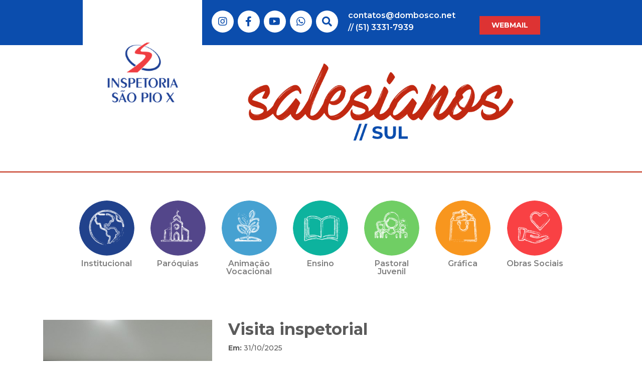

--- FILE ---
content_type: text/html; charset=UTF-8
request_url: https://dombosco.net/author/ileia-borbasalesianoriodosul-com-br/
body_size: 99142
content:
<!DOCTYPE html>
<html lang="pt-BR">
<head>
    
    <meta charset="UTF-8">
    <meta name="viewport" content="width=device-width, initial-scale=1">
    <meta http-equiv="X-UA-Compatible" content="IE=edge">
    <link rel="profile" href="http://gmpg.org/xfn/11">
    <link rel="preconnect" href="https://fonts.googleapis.com">
    <!-- fontmontserrat -->
    <link rel="preconnect" href="https://fonts.gstatic.com" crossorigin>
    <link href="https://fonts.googleapis.com/css2?family=Montserrat:ital,wght@0,100;0,200;0,300;0,400;0,500;0,600;0,700;0,800;0,900;1,100;1,200;1,300;1,400;1,500;1,600;1,700;1,800;1,900&display=swap" rel="stylesheet">
    <!-- aoscss -->
    <link rel="stylesheet" href="https://unpkg.com/aos@next/dist/aos.css" />
<meta name='robots' content='index, follow, max-image-preview:large, max-snippet:-1, max-video-preview:-1' />

	<!-- This site is optimized with the Yoast SEO plugin v26.6 - https://yoast.com/wordpress/plugins/seo/ -->
	<title>Colégio Dom Bosco Rio do Sul, Autor em Inspetoria Salesiana São Pio X</title>
	<link rel="canonical" href="https://dombosco.net/author/ileia-borbasalesianoriodosul-com-br/" />
	<link rel="next" href="https://dombosco.net/author/ileia-borbasalesianoriodosul-com-br/page/2/" />
	<meta property="og:locale" content="pt_BR" />
	<meta property="og:type" content="profile" />
	<meta property="og:title" content="Colégio Dom Bosco Rio do Sul, Autor em Inspetoria Salesiana São Pio X" />
	<meta property="og:url" content="https://dombosco.net/author/ileia-borbasalesianoriodosul-com-br/" />
	<meta property="og:site_name" content="Inspetoria Salesiana São Pio X" />
	<meta property="og:image" content="https://secure.gravatar.com/avatar/12373309145e7b34ca61674839e5af984c261e69c85d49b7beea117075d85773?s=500&d=mm&r=g" />
	<meta name="twitter:card" content="summary_large_image" />
	<script type="application/ld+json" class="yoast-schema-graph">{"@context":"https://schema.org","@graph":[{"@type":"ProfilePage","@id":"https://dombosco.net/author/ileia-borbasalesianoriodosul-com-br/","url":"https://dombosco.net/author/ileia-borbasalesianoriodosul-com-br/","name":"Colégio Dom Bosco Rio do Sul, Autor em Inspetoria Salesiana São Pio X","isPartOf":{"@id":"https://dombosco.net/#website"},"primaryImageOfPage":{"@id":"https://dombosco.net/author/ileia-borbasalesianoriodosul-com-br/#primaryimage"},"image":{"@id":"https://dombosco.net/author/ileia-borbasalesianoriodosul-com-br/#primaryimage"},"thumbnailUrl":"https://dombosco.net/wp-content/uploads/2025/10/IMG_20251027_193635-scaled.jpg","breadcrumb":{"@id":"https://dombosco.net/author/ileia-borbasalesianoriodosul-com-br/#breadcrumb"},"inLanguage":"pt-BR","potentialAction":[{"@type":"ReadAction","target":["https://dombosco.net/author/ileia-borbasalesianoriodosul-com-br/"]}]},{"@type":"ImageObject","inLanguage":"pt-BR","@id":"https://dombosco.net/author/ileia-borbasalesianoriodosul-com-br/#primaryimage","url":"https://dombosco.net/wp-content/uploads/2025/10/IMG_20251027_193635-scaled.jpg","contentUrl":"https://dombosco.net/wp-content/uploads/2025/10/IMG_20251027_193635-scaled.jpg","width":1440,"height":2560},{"@type":"BreadcrumbList","@id":"https://dombosco.net/author/ileia-borbasalesianoriodosul-com-br/#breadcrumb","itemListElement":[{"@type":"ListItem","position":1,"name":"Início","item":"https://dombosco.net/"},{"@type":"ListItem","position":2,"name":"Arquivos para Colégio Dom Bosco Rio do Sul"}]},{"@type":"WebSite","@id":"https://dombosco.net/#website","url":"https://dombosco.net/","name":"Inspetoria Salesiana São Pio X","description":"portal-da-inspetoria-salesiana-pio-x","potentialAction":[{"@type":"SearchAction","target":{"@type":"EntryPoint","urlTemplate":"https://dombosco.net/?s={search_term_string}"},"query-input":{"@type":"PropertyValueSpecification","valueRequired":true,"valueName":"search_term_string"}}],"inLanguage":"pt-BR"},{"@type":"Person","@id":"https://dombosco.net/#/schema/person/d693d51b128db8b1bfa50259c4519559","name":"Colégio Dom Bosco Rio do Sul","sameAs":["https://www.facebook.com/colegiodomboscoriodosul/","https://www.instagram.com/domboscoriodosul/"],"mainEntityOfPage":{"@id":"https://dombosco.net/author/ileia-borbasalesianoriodosul-com-br/"}}]}</script>
	<!-- / Yoast SEO plugin. -->


<link rel='dns-prefetch' href='//stats.wp.com' />
<link rel="alternate" type="application/rss+xml" title="Feed para Inspetoria  Salesiana São Pio X &raquo;" href="https://dombosco.net/feed/" />
<link rel="alternate" type="application/rss+xml" title="Feed de comentários para Inspetoria  Salesiana São Pio X &raquo;" href="https://dombosco.net/comments/feed/" />
<link rel="alternate" type="application/rss+xml" title="Inspetoria  Salesiana São Pio X &raquo; Feed dos posts para Colégio Dom Bosco Rio do Sul" href="https://dombosco.net/author/ileia-borbasalesianoriodosul-com-br/feed/" />
<style id='wp-img-auto-sizes-contain-inline-css' type='text/css'>
img:is([sizes=auto i],[sizes^="auto," i]){contain-intrinsic-size:3000px 1500px}
/*# sourceURL=wp-img-auto-sizes-contain-inline-css */
</style>
<style id='wp-emoji-styles-inline-css' type='text/css'>

	img.wp-smiley, img.emoji {
		display: inline !important;
		border: none !important;
		box-shadow: none !important;
		height: 1em !important;
		width: 1em !important;
		margin: 0 0.07em !important;
		vertical-align: -0.1em !important;
		background: none !important;
		padding: 0 !important;
	}
/*# sourceURL=wp-emoji-styles-inline-css */
</style>
<style id='wp-block-library-inline-css' type='text/css'>
:root{--wp-block-synced-color:#7a00df;--wp-block-synced-color--rgb:122,0,223;--wp-bound-block-color:var(--wp-block-synced-color);--wp-editor-canvas-background:#ddd;--wp-admin-theme-color:#007cba;--wp-admin-theme-color--rgb:0,124,186;--wp-admin-theme-color-darker-10:#006ba1;--wp-admin-theme-color-darker-10--rgb:0,107,160.5;--wp-admin-theme-color-darker-20:#005a87;--wp-admin-theme-color-darker-20--rgb:0,90,135;--wp-admin-border-width-focus:2px}@media (min-resolution:192dpi){:root{--wp-admin-border-width-focus:1.5px}}.wp-element-button{cursor:pointer}:root .has-very-light-gray-background-color{background-color:#eee}:root .has-very-dark-gray-background-color{background-color:#313131}:root .has-very-light-gray-color{color:#eee}:root .has-very-dark-gray-color{color:#313131}:root .has-vivid-green-cyan-to-vivid-cyan-blue-gradient-background{background:linear-gradient(135deg,#00d084,#0693e3)}:root .has-purple-crush-gradient-background{background:linear-gradient(135deg,#34e2e4,#4721fb 50%,#ab1dfe)}:root .has-hazy-dawn-gradient-background{background:linear-gradient(135deg,#faaca8,#dad0ec)}:root .has-subdued-olive-gradient-background{background:linear-gradient(135deg,#fafae1,#67a671)}:root .has-atomic-cream-gradient-background{background:linear-gradient(135deg,#fdd79a,#004a59)}:root .has-nightshade-gradient-background{background:linear-gradient(135deg,#330968,#31cdcf)}:root .has-midnight-gradient-background{background:linear-gradient(135deg,#020381,#2874fc)}:root{--wp--preset--font-size--normal:16px;--wp--preset--font-size--huge:42px}.has-regular-font-size{font-size:1em}.has-larger-font-size{font-size:2.625em}.has-normal-font-size{font-size:var(--wp--preset--font-size--normal)}.has-huge-font-size{font-size:var(--wp--preset--font-size--huge)}.has-text-align-center{text-align:center}.has-text-align-left{text-align:left}.has-text-align-right{text-align:right}.has-fit-text{white-space:nowrap!important}#end-resizable-editor-section{display:none}.aligncenter{clear:both}.items-justified-left{justify-content:flex-start}.items-justified-center{justify-content:center}.items-justified-right{justify-content:flex-end}.items-justified-space-between{justify-content:space-between}.screen-reader-text{border:0;clip-path:inset(50%);height:1px;margin:-1px;overflow:hidden;padding:0;position:absolute;width:1px;word-wrap:normal!important}.screen-reader-text:focus{background-color:#ddd;clip-path:none;color:#444;display:block;font-size:1em;height:auto;left:5px;line-height:normal;padding:15px 23px 14px;text-decoration:none;top:5px;width:auto;z-index:100000}html :where(.has-border-color){border-style:solid}html :where([style*=border-top-color]){border-top-style:solid}html :where([style*=border-right-color]){border-right-style:solid}html :where([style*=border-bottom-color]){border-bottom-style:solid}html :where([style*=border-left-color]){border-left-style:solid}html :where([style*=border-width]){border-style:solid}html :where([style*=border-top-width]){border-top-style:solid}html :where([style*=border-right-width]){border-right-style:solid}html :where([style*=border-bottom-width]){border-bottom-style:solid}html :where([style*=border-left-width]){border-left-style:solid}html :where(img[class*=wp-image-]){height:auto;max-width:100%}:where(figure){margin:0 0 1em}html :where(.is-position-sticky){--wp-admin--admin-bar--position-offset:var(--wp-admin--admin-bar--height,0px)}@media screen and (max-width:600px){html :where(.is-position-sticky){--wp-admin--admin-bar--position-offset:0px}}

/*# sourceURL=wp-block-library-inline-css */
</style><style id='wp-block-heading-inline-css' type='text/css'>
h1:where(.wp-block-heading).has-background,h2:where(.wp-block-heading).has-background,h3:where(.wp-block-heading).has-background,h4:where(.wp-block-heading).has-background,h5:where(.wp-block-heading).has-background,h6:where(.wp-block-heading).has-background{padding:1.25em 2.375em}h1.has-text-align-left[style*=writing-mode]:where([style*=vertical-lr]),h1.has-text-align-right[style*=writing-mode]:where([style*=vertical-rl]),h2.has-text-align-left[style*=writing-mode]:where([style*=vertical-lr]),h2.has-text-align-right[style*=writing-mode]:where([style*=vertical-rl]),h3.has-text-align-left[style*=writing-mode]:where([style*=vertical-lr]),h3.has-text-align-right[style*=writing-mode]:where([style*=vertical-rl]),h4.has-text-align-left[style*=writing-mode]:where([style*=vertical-lr]),h4.has-text-align-right[style*=writing-mode]:where([style*=vertical-rl]),h5.has-text-align-left[style*=writing-mode]:where([style*=vertical-lr]),h5.has-text-align-right[style*=writing-mode]:where([style*=vertical-rl]),h6.has-text-align-left[style*=writing-mode]:where([style*=vertical-lr]),h6.has-text-align-right[style*=writing-mode]:where([style*=vertical-rl]){rotate:180deg}
/*# sourceURL=https://dombosco.net/wp-includes/blocks/heading/style.min.css */
</style>
<style id='wp-block-paragraph-inline-css' type='text/css'>
.is-small-text{font-size:.875em}.is-regular-text{font-size:1em}.is-large-text{font-size:2.25em}.is-larger-text{font-size:3em}.has-drop-cap:not(:focus):first-letter{float:left;font-size:8.4em;font-style:normal;font-weight:100;line-height:.68;margin:.05em .1em 0 0;text-transform:uppercase}body.rtl .has-drop-cap:not(:focus):first-letter{float:none;margin-left:.1em}p.has-drop-cap.has-background{overflow:hidden}:root :where(p.has-background){padding:1.25em 2.375em}:where(p.has-text-color:not(.has-link-color)) a{color:inherit}p.has-text-align-left[style*="writing-mode:vertical-lr"],p.has-text-align-right[style*="writing-mode:vertical-rl"]{rotate:180deg}
/*# sourceURL=https://dombosco.net/wp-includes/blocks/paragraph/style.min.css */
</style>
<style id='global-styles-inline-css' type='text/css'>
:root{--wp--preset--aspect-ratio--square: 1;--wp--preset--aspect-ratio--4-3: 4/3;--wp--preset--aspect-ratio--3-4: 3/4;--wp--preset--aspect-ratio--3-2: 3/2;--wp--preset--aspect-ratio--2-3: 2/3;--wp--preset--aspect-ratio--16-9: 16/9;--wp--preset--aspect-ratio--9-16: 9/16;--wp--preset--color--black: #000000;--wp--preset--color--cyan-bluish-gray: #abb8c3;--wp--preset--color--white: #ffffff;--wp--preset--color--pale-pink: #f78da7;--wp--preset--color--vivid-red: #cf2e2e;--wp--preset--color--luminous-vivid-orange: #ff6900;--wp--preset--color--luminous-vivid-amber: #fcb900;--wp--preset--color--light-green-cyan: #7bdcb5;--wp--preset--color--vivid-green-cyan: #00d084;--wp--preset--color--pale-cyan-blue: #8ed1fc;--wp--preset--color--vivid-cyan-blue: #0693e3;--wp--preset--color--vivid-purple: #9b51e0;--wp--preset--gradient--vivid-cyan-blue-to-vivid-purple: linear-gradient(135deg,rgb(6,147,227) 0%,rgb(155,81,224) 100%);--wp--preset--gradient--light-green-cyan-to-vivid-green-cyan: linear-gradient(135deg,rgb(122,220,180) 0%,rgb(0,208,130) 100%);--wp--preset--gradient--luminous-vivid-amber-to-luminous-vivid-orange: linear-gradient(135deg,rgb(252,185,0) 0%,rgb(255,105,0) 100%);--wp--preset--gradient--luminous-vivid-orange-to-vivid-red: linear-gradient(135deg,rgb(255,105,0) 0%,rgb(207,46,46) 100%);--wp--preset--gradient--very-light-gray-to-cyan-bluish-gray: linear-gradient(135deg,rgb(238,238,238) 0%,rgb(169,184,195) 100%);--wp--preset--gradient--cool-to-warm-spectrum: linear-gradient(135deg,rgb(74,234,220) 0%,rgb(151,120,209) 20%,rgb(207,42,186) 40%,rgb(238,44,130) 60%,rgb(251,105,98) 80%,rgb(254,248,76) 100%);--wp--preset--gradient--blush-light-purple: linear-gradient(135deg,rgb(255,206,236) 0%,rgb(152,150,240) 100%);--wp--preset--gradient--blush-bordeaux: linear-gradient(135deg,rgb(254,205,165) 0%,rgb(254,45,45) 50%,rgb(107,0,62) 100%);--wp--preset--gradient--luminous-dusk: linear-gradient(135deg,rgb(255,203,112) 0%,rgb(199,81,192) 50%,rgb(65,88,208) 100%);--wp--preset--gradient--pale-ocean: linear-gradient(135deg,rgb(255,245,203) 0%,rgb(182,227,212) 50%,rgb(51,167,181) 100%);--wp--preset--gradient--electric-grass: linear-gradient(135deg,rgb(202,248,128) 0%,rgb(113,206,126) 100%);--wp--preset--gradient--midnight: linear-gradient(135deg,rgb(2,3,129) 0%,rgb(40,116,252) 100%);--wp--preset--font-size--small: 13px;--wp--preset--font-size--medium: 20px;--wp--preset--font-size--large: 36px;--wp--preset--font-size--x-large: 42px;--wp--preset--spacing--20: 0.44rem;--wp--preset--spacing--30: 0.67rem;--wp--preset--spacing--40: 1rem;--wp--preset--spacing--50: 1.5rem;--wp--preset--spacing--60: 2.25rem;--wp--preset--spacing--70: 3.38rem;--wp--preset--spacing--80: 5.06rem;--wp--preset--shadow--natural: 6px 6px 9px rgba(0, 0, 0, 0.2);--wp--preset--shadow--deep: 12px 12px 50px rgba(0, 0, 0, 0.4);--wp--preset--shadow--sharp: 6px 6px 0px rgba(0, 0, 0, 0.2);--wp--preset--shadow--outlined: 6px 6px 0px -3px rgb(255, 255, 255), 6px 6px rgb(0, 0, 0);--wp--preset--shadow--crisp: 6px 6px 0px rgb(0, 0, 0);}:where(.is-layout-flex){gap: 0.5em;}:where(.is-layout-grid){gap: 0.5em;}body .is-layout-flex{display: flex;}.is-layout-flex{flex-wrap: wrap;align-items: center;}.is-layout-flex > :is(*, div){margin: 0;}body .is-layout-grid{display: grid;}.is-layout-grid > :is(*, div){margin: 0;}:where(.wp-block-columns.is-layout-flex){gap: 2em;}:where(.wp-block-columns.is-layout-grid){gap: 2em;}:where(.wp-block-post-template.is-layout-flex){gap: 1.25em;}:where(.wp-block-post-template.is-layout-grid){gap: 1.25em;}.has-black-color{color: var(--wp--preset--color--black) !important;}.has-cyan-bluish-gray-color{color: var(--wp--preset--color--cyan-bluish-gray) !important;}.has-white-color{color: var(--wp--preset--color--white) !important;}.has-pale-pink-color{color: var(--wp--preset--color--pale-pink) !important;}.has-vivid-red-color{color: var(--wp--preset--color--vivid-red) !important;}.has-luminous-vivid-orange-color{color: var(--wp--preset--color--luminous-vivid-orange) !important;}.has-luminous-vivid-amber-color{color: var(--wp--preset--color--luminous-vivid-amber) !important;}.has-light-green-cyan-color{color: var(--wp--preset--color--light-green-cyan) !important;}.has-vivid-green-cyan-color{color: var(--wp--preset--color--vivid-green-cyan) !important;}.has-pale-cyan-blue-color{color: var(--wp--preset--color--pale-cyan-blue) !important;}.has-vivid-cyan-blue-color{color: var(--wp--preset--color--vivid-cyan-blue) !important;}.has-vivid-purple-color{color: var(--wp--preset--color--vivid-purple) !important;}.has-black-background-color{background-color: var(--wp--preset--color--black) !important;}.has-cyan-bluish-gray-background-color{background-color: var(--wp--preset--color--cyan-bluish-gray) !important;}.has-white-background-color{background-color: var(--wp--preset--color--white) !important;}.has-pale-pink-background-color{background-color: var(--wp--preset--color--pale-pink) !important;}.has-vivid-red-background-color{background-color: var(--wp--preset--color--vivid-red) !important;}.has-luminous-vivid-orange-background-color{background-color: var(--wp--preset--color--luminous-vivid-orange) !important;}.has-luminous-vivid-amber-background-color{background-color: var(--wp--preset--color--luminous-vivid-amber) !important;}.has-light-green-cyan-background-color{background-color: var(--wp--preset--color--light-green-cyan) !important;}.has-vivid-green-cyan-background-color{background-color: var(--wp--preset--color--vivid-green-cyan) !important;}.has-pale-cyan-blue-background-color{background-color: var(--wp--preset--color--pale-cyan-blue) !important;}.has-vivid-cyan-blue-background-color{background-color: var(--wp--preset--color--vivid-cyan-blue) !important;}.has-vivid-purple-background-color{background-color: var(--wp--preset--color--vivid-purple) !important;}.has-black-border-color{border-color: var(--wp--preset--color--black) !important;}.has-cyan-bluish-gray-border-color{border-color: var(--wp--preset--color--cyan-bluish-gray) !important;}.has-white-border-color{border-color: var(--wp--preset--color--white) !important;}.has-pale-pink-border-color{border-color: var(--wp--preset--color--pale-pink) !important;}.has-vivid-red-border-color{border-color: var(--wp--preset--color--vivid-red) !important;}.has-luminous-vivid-orange-border-color{border-color: var(--wp--preset--color--luminous-vivid-orange) !important;}.has-luminous-vivid-amber-border-color{border-color: var(--wp--preset--color--luminous-vivid-amber) !important;}.has-light-green-cyan-border-color{border-color: var(--wp--preset--color--light-green-cyan) !important;}.has-vivid-green-cyan-border-color{border-color: var(--wp--preset--color--vivid-green-cyan) !important;}.has-pale-cyan-blue-border-color{border-color: var(--wp--preset--color--pale-cyan-blue) !important;}.has-vivid-cyan-blue-border-color{border-color: var(--wp--preset--color--vivid-cyan-blue) !important;}.has-vivid-purple-border-color{border-color: var(--wp--preset--color--vivid-purple) !important;}.has-vivid-cyan-blue-to-vivid-purple-gradient-background{background: var(--wp--preset--gradient--vivid-cyan-blue-to-vivid-purple) !important;}.has-light-green-cyan-to-vivid-green-cyan-gradient-background{background: var(--wp--preset--gradient--light-green-cyan-to-vivid-green-cyan) !important;}.has-luminous-vivid-amber-to-luminous-vivid-orange-gradient-background{background: var(--wp--preset--gradient--luminous-vivid-amber-to-luminous-vivid-orange) !important;}.has-luminous-vivid-orange-to-vivid-red-gradient-background{background: var(--wp--preset--gradient--luminous-vivid-orange-to-vivid-red) !important;}.has-very-light-gray-to-cyan-bluish-gray-gradient-background{background: var(--wp--preset--gradient--very-light-gray-to-cyan-bluish-gray) !important;}.has-cool-to-warm-spectrum-gradient-background{background: var(--wp--preset--gradient--cool-to-warm-spectrum) !important;}.has-blush-light-purple-gradient-background{background: var(--wp--preset--gradient--blush-light-purple) !important;}.has-blush-bordeaux-gradient-background{background: var(--wp--preset--gradient--blush-bordeaux) !important;}.has-luminous-dusk-gradient-background{background: var(--wp--preset--gradient--luminous-dusk) !important;}.has-pale-ocean-gradient-background{background: var(--wp--preset--gradient--pale-ocean) !important;}.has-electric-grass-gradient-background{background: var(--wp--preset--gradient--electric-grass) !important;}.has-midnight-gradient-background{background: var(--wp--preset--gradient--midnight) !important;}.has-small-font-size{font-size: var(--wp--preset--font-size--small) !important;}.has-medium-font-size{font-size: var(--wp--preset--font-size--medium) !important;}.has-large-font-size{font-size: var(--wp--preset--font-size--large) !important;}.has-x-large-font-size{font-size: var(--wp--preset--font-size--x-large) !important;}
/*# sourceURL=global-styles-inline-css */
</style>

<style id='classic-theme-styles-inline-css' type='text/css'>
/*! This file is auto-generated */
.wp-block-button__link{color:#fff;background-color:#32373c;border-radius:9999px;box-shadow:none;text-decoration:none;padding:calc(.667em + 2px) calc(1.333em + 2px);font-size:1.125em}.wp-block-file__button{background:#32373c;color:#fff;text-decoration:none}
/*# sourceURL=/wp-includes/css/classic-themes.min.css */
</style>
<link rel='stylesheet' id='contact-form-7-css' href='https://dombosco.net/wp-content/plugins/contact-form-7/includes/css/styles.css?ver=6.1.4' type='text/css' media='all' />
<link rel='stylesheet' id='single-temas-style-css' href='https://dombosco.net/wp-content/themes/wp-bootstrap-starter-child/style.css?ver=6.9' type='text/css' media='all' />
<link rel='stylesheet' id='single-temas-main-style-css' href='https://dombosco.net/wp-content/themes/wp-bootstrap-starter/../wp-bootstrap-starter-child/assets/css/main.css?ver=6.9' type='text/css' media='all' />
<link rel='stylesheet' id='custom-style-css' href='https://dombosco.net/wp-content/themes/wp-bootstrap-starter/style.css?ver=6.9' type='text/css' media='all' />
<link rel='stylesheet' id='wp-bootstrap-starter-bootstrap-css-css' href='https://dombosco.net/wp-content/themes/wp-bootstrap-starter/inc/assets/css/bootstrap.min.css?ver=6.9' type='text/css' media='all' />
<link rel='stylesheet' id='wp-bootstrap-starter-fontawesome-cdn-css' href='https://dombosco.net/wp-content/themes/wp-bootstrap-starter/inc/assets/css/fontawesome.min.css?ver=6.9' type='text/css' media='all' />
<link rel='stylesheet' id='wp-bootstrap-starter-style-css' href='https://dombosco.net/wp-content/themes/wp-bootstrap-starter-child/style.css?ver=6.9' type='text/css' media='all' />
<script type="text/javascript" src="https://dombosco.net/wp-includes/js/jquery/jquery.min.js?ver=3.7.1" id="jquery-core-js"></script>
<script type="text/javascript" src="https://dombosco.net/wp-includes/js/jquery/jquery-migrate.min.js?ver=3.4.1" id="jquery-migrate-js"></script>
<link rel="https://api.w.org/" href="https://dombosco.net/wp-json/" /><link rel="alternate" title="JSON" type="application/json" href="https://dombosco.net/wp-json/wp/v2/users/17" /><link rel="EditURI" type="application/rsd+xml" title="RSD" href="https://dombosco.net/xmlrpc.php?rsd" />
<meta name="generator" content="WordPress 6.9" />
	<style>img#wpstats{display:none}</style>
		<link rel="pingback" href="https://dombosco.net/xmlrpc.php">    <style type="text/css">
        #page-sub-header { background: #fff; }
    </style>
    <style type="text/css">.recentcomments a{display:inline !important;padding:0 !important;margin:0 !important;}</style><link rel="icon" href="https://dombosco.net/wp-content/uploads/2022/01/cropped-faicon-1-32x32.jpg" sizes="32x32" />
<link rel="icon" href="https://dombosco.net/wp-content/uploads/2022/01/cropped-faicon-1-192x192.jpg" sizes="192x192" />
<link rel="apple-touch-icon" href="https://dombosco.net/wp-content/uploads/2022/01/cropped-faicon-1-180x180.jpg" />
<meta name="msapplication-TileImage" content="https://dombosco.net/wp-content/uploads/2022/01/cropped-faicon-1-270x270.jpg" />
<!-- Google Tag Manager -->
<script>(function(w,d,s,l,i){w[l]=w[l]||[];w[l].push({'gtm.start':
new Date().getTime(),event:'gtm.js'});var f=d.getElementsByTagName(s)[0],
j=d.createElement(s),dl=l!='dataLayer'?'&l='+l:'';j.async=true;j.src=
'https://www.googletagmanager.com/gtm.js?id='+i+dl;f.parentNode.insertBefore(j,f);
})(window,document,'script','dataLayer','GTM-NJXD2VRB');</script>
<!-- End Google Tag Manager --></head>

<body class="archive author author-ileia-borbasalesianoriodosul-com-br author-17 wp-theme-wp-bootstrap-starter wp-child-theme-wp-bootstrap-starter-child group-blog hfeed">

<!-- Google Tag Manager (noscript) -->
<noscript><iframe src="https://www.googletagmanager.com/ns.html?id=GTM-NJXD2VRB"
height="0" width="0" style="display:none;visibility:hidden"></iframe></noscript>
<!-- End Google Tag Manager (noscript) -->
<div id="page" class="site">
    <a class="skip-link screen-reader-text" href="#content">Skip to content</a>
    
    <!-- top -->
    <section class="l-top position-relative">

        <div class="container">

            <div class="row justify-content-center">

                <div class="col-lg-10">

                    <div class="row">

                        <div class="col-md-3 d-flex justify-content-center align-items-center u-bg-folk-white"> 
                            <a href="https://dombosco.net/">
                                <img
                                class="img-fluid"
                                src="https://dombosco.net/wp-content/uploads/2022/01/top-logo.png">
                            </a>
                        </div>

                        <div class="col-md-9 mt-3">

                            <div class="row">

                                <div class="col-12 d-flex flex-column flex-md-row align-items-center u-bg-folk-primary md:u-bg-folk-none py-3 py-md-0">

                                    <ul class="l-top__social-media d-flex mb-0 pl-0">

                                                                                    <li class="l-top__social-media__item d-flex justify-content-center align-items-center mx-1">
                                                <a
                                                class="u-icon__brands u-icon__instagram u-font-size-0 before::u-font-size-20 text-decoration-none u-color-folk-primary"
                                                href="https://www.instagram.com/salesianos_sul/"
                                                target="_blank"
                                                rel="noreferrer noopener">
                                                    Link do Instagram
                                                </a>
                                            </li>
                                                                                
                                                                                    <li class="l-top__social-media__item d-flex justify-content-center align-items-center mx-1">
                                                <a
                                                class="u-icon__brands u-icon__facebook u-font-size-0 before::u-font-size-20 text-decoration-none u-color-folk-primary"
                                                href="https://www.facebook.com/salesianossul"
                                                target="_blank"
                                                rel="noreferrer noopener">
                                                    Link do Facebook
                                                </a>
                                            </li>
                                                                                
                                                                                    <li class="l-top__social-media__item d-flex justify-content-center align-items-center mx-1">
                                                <a
                                                class="u-icon__brands u-icon__youtube u-font-size-0 before::u-font-size-20 text-decoration-none u-color-folk-primary"
                                                href="https://www.youtube.com/c/SalesianosSul"
                                                target="_blank"
                                                rel="noreferrer noopener">
                                                    Link do Youtube
                                                </a>
                                            </li>
                                                                                
                                                                                    <li class="l-top__social-media__item d-flex justify-content-center align-items-center mx-1">
                                                <a
                                                class="u-icon__brands u-icon__whatsapp u-font-size-0 before::u-font-size-20 text-decoration-none u-color-folk-primary"
                                                href="https://api.whatsapp.com/send?phone=555195905142&text=Gostaria%20de%20falar%20com%20o%20Departamento%20de%20Comunica%C3%A7%C3%A3o "
                                                target="_blank"
                                                rel="noreferrer noopener">
                                                    Link do Whatsapp
                                                </a>
                                            </li>
                                        
                                        <li class="l-top__social-media__item d-flex justify-content-center align-items-center u-cursor-pointer js-show-form-search mx-1">
                                            <span class="u-icon__free u-icon__search u-font-size-0 before::u-font-size-20 u-font-weight-semibold text-decoration-none u-color-folk-primary">
                                                Pesquisa
                                            </span>
                                        </li>
                                    </ul>

                                    <p class="l-top__contact u-font-weight-semibold text-white mt-3 mt-md-0 mb-0 ml-3">
                                        <!-- contatos@dombosco.net // (51) 3331-7939 -->
                                        contatos@dombosco.net // (51) 3331-7939                                    </p>

                                    <div class="mt-3 px-5">
                                        
                                                                                        <a
                                                class="d-block hover:u-opacity-8 u-font-size-14 u-font-weight-bold text-center text-decoration-none py-2 px-4"
                                                style="color:#ffffff;background-color:#dd3333"
                                                href="https://login.microsoftonline.com/common/oauth2/authorize?client_id=00000002-0000-0ff1-ce00-000000000000&redirect_uri=https%3a%2f%2foutlook.office.com%2fowa%2f&resource=00000002-0000-0ff1-ce00-000000000000&response_mode=form_post&response_type=code+id_token&scope=openid&msafed=1&msaredir=1&client-request-id=29e2d549-6253-3398-79d4-d8c93fb3a3a0&protectedtoken=true&claims=%7b%22id_token%22%3a%7b%22xms_cc%22%3a%7b%22values%22%3a%5b%22CP1%22%5d%7d%7d%7d&nonce=637957307460385422.a162562a-cad4-44be-8d6e-41babe552043&state=Dcs7FoAgDABB0OdxIiFfPE5Qakuvb4rZbmspZU9bqpgpbuyXOqOLIQ8VojO6kRoF3PEIiMwF47EF0mfMpUooXPM92vtF-wE"
                                                                                                    target="_blank"
                                                                                                >
                                                    WEBMAIL                                                 </a>
                                                                            </div>
                                </div>
                            </div>

                            <div class="col-12 d-flex justify-content-center align-items-center mt-5">
                                <!-- <img
                                class="img-fluid"
                                src="<php echo get_template_directory_uri()>/../wp-bootstrap-starter-child/assets/images/top-logo-salesianos-sul.png"
                                alt=""> -->
                                <a href="https://dombosco.net/">
                                    <img
                                    class="img-fluid"
                                    src="https://dombosco.net/wp-content/uploads/2022/01/top-logo-salesianos-sul.png"
                                    alt="Inspetoria  Salesiana São Pio X">
                                </a>
                            </div>
                        </div>
                    </div>
                </div>

                <div class="col-10">
                    
                    <div class="d-none js-form-box mt-5">

                        <form method="GET" action="https://dombosco.net/">
                        
                            <div class="row">

                                <div class="col-lg-9">
                                    <input
                                    class="w-100 shadow border-0 d-block u-font-size-14 u-font-weight-regular u-font-style-iltalic py-2 px-3"
                                    type="search"
                                    name="s"
                                    placeholder="Pesquisar...">
                                </div>

                                <div class="col-lg-2 mt-3 mt-lg-0 pr-0">
                                    <input
                                    class="w-100 shadow border-0 rounded d-block u-font-size-14 u-font-weight-regular u-font-style-iltalic u-color-folk-white u-bg-folk-primary py-2 px-3"
                                    type="submit"
                                    value="Pesquisar">                      
                                </div>

                                <div class="col-1 d-none d-lg-flex justify-content-center align-items-center pl-0">
                                    <span class="u-font-weight-bold text-center u-cursor-pointer js-close-form" style="font-size:26px">
                                        x
                                    </span>
                                </div>
                            </div>
                        </form>
                    </div>
                </div>
            </div>
        </div>
    </section>

    <script>
        if( document.querySelector( '.js-show-form-search' ) ) {
            const activeForm = document.querySelector( '.js-show-form-search' )
            const box = document.querySelector( '.js-form-box' )
            const close = document.querySelector( '.js-close-form' ) 

            activeForm.addEventListener( 'click', function() {
                box.classList.add( 'd-block' )
                box.classLis.remove( 'd-none' )
            })

            close.addEventListener( 'click', function() {
                box.classList.remove( 'd-block' )
                box.classLis.add( 'd-none' )
            })
        }
    </script>
    <!-- end top -->

    <header id="masthead" class="l-header header site-header navbar-static-top u-border-top-2 u-border-color-secondary my-5 pt-5 navbar-light" role="banner">

        <div class="container">

            <nav class="l-navbar navbar navbar-expand-xl p-0">

                <div class="navbar-brand d-none">
                                            <a class="site-title" href="https://dombosco.net/">Inspetoria  Salesiana São Pio X</a>
                    
                </div>
                
                <button class="navbar-toggler border-0" type="button" data-toggle="collapse" data-target="#main-nav" aria-controls="" aria-expanded="false" aria-label="Toggle navigation">
                    <span class="l-navbar__hamburger"></span>
                </button>

                <div id="main-nav" class="collapse navbar-collapse justify-content-center"><ul id="menu-menu-principal" class="navbar-nav"><li itemscope="itemscope" itemtype="https://www.schema.org/SiteNavigationElement" id="menu-item-11" class="l-navbar__icon institucional menu-item menu-item-type-custom menu-item-object-custom menu-item-11 nav-item"><a title="Institucional" href="https://inspetoria.dombosco.net" class="nav-link">Institucional</a></li>
<li itemscope="itemscope" itemtype="https://www.schema.org/SiteNavigationElement" id="menu-item-12" class="l-navbar__icon paroquias menu-item menu-item-type-custom menu-item-object-custom menu-item-12 nav-item"><a title="Paróquias" href="https://paroquias.dombosco.net/" class="nav-link">Paróquias</a></li>
<li itemscope="itemscope" itemtype="https://www.schema.org/SiteNavigationElement" id="menu-item-13" class="l-navbar__icon animacao menu-item menu-item-type-custom menu-item-object-custom menu-item-13 nav-item"><a title="Animação  Vocacional" href="https://animacao.dombosco.net/" class="nav-link">Animação <br> Vocacional</a></li>
<li itemscope="itemscope" itemtype="https://www.schema.org/SiteNavigationElement" id="menu-item-14" class="l-navbar__icon ensino menu-item menu-item-type-custom menu-item-object-custom menu-item-14 nav-item"><a title="Ensino" href="https://ensino.dombosco.net/" class="nav-link">Ensino</a></li>
<li itemscope="itemscope" itemtype="https://www.schema.org/SiteNavigationElement" id="menu-item-15" class="l-navbar__icon pastoral menu-item menu-item-type-custom menu-item-object-custom menu-item-15 nav-item"><a title="Pastoral  Juvenil" href="https://juvenil.dombosco.net/" class="nav-link">Pastoral <br> Juvenil</a></li>
<li itemscope="itemscope" itemtype="https://www.schema.org/SiteNavigationElement" id="menu-item-1957" class="l-navbar__icon grafica menu-item menu-item-type-custom menu-item-object-custom menu-item-1957 nav-item"><a title="Gráfica" href="https://graficadomboscopoa.com.br/" class="nav-link">Gráfica</a></li>
<li itemscope="itemscope" itemtype="https://www.schema.org/SiteNavigationElement" id="menu-item-17" class="l-navbar__icon obras menu-item menu-item-type-custom menu-item-object-custom menu-item-17 nav-item"><a title="Obras Sociais" href="https://obras.dombosco.net/" class="nav-link">Obras Sociais</a></li>
</ul></div>
            </nav>
        </div>
        <style>
	.l-modal-gallery {
		width: 100%;
		height: 100vh;
		top: 0;
		left: 0;
		transition: all .4s;
		opacity: 0;
		visibility: hidden;
		position: fixed;
		display: flex;
		justify-content: center;
		align-items: center;
		background-color: rgba(0, 0, 0, .2);
		z-index: 999;
	}

	.l-modal-gallery.is-active {
		opacity: 1;
		visibility: visible;
	}

	.l-modal-gallery__button-close {
		width: 40px;
		height: 40px;
		top: 1rem;
		left: 2rem;
		border-radius: 50%;
		position: absolute;
		display: flex;
		justify-content: center;
		align-items: center;
		font-size: 1.5rem;
		font-weight: 700;
		font-family: 'Arial', sans-serif;
		color: #FFF;
		background-color: #0B4DAD;
		cursor: pointer;
		z-index: 999;
	}

	.l-modal-gallery__overlay {
		top: 0;
		bottom: 0;
		left: 0;
		right: 0;
		position: absolute;
	}

	.l-modal-gallery__button-close:hover {
		opacity: .8;
	}

	.l-modal-gallery__container {
		width: 1110px;
		height: 100%;
		margin: 0 auto;
		padding: 2rem 1rem;
		display: flex;
		flex-wrap: wrap;
	}

	.l-modal-gallery .swiper-container {
		width: 100%;
		height: 100%;
	}

	.l-modal-gallery .swiper-slide {
		border-radius: 10px;
		display: flex;
		justify-content: center;
		align-items: center;
		background-color: rgba(0, 0, 0, .5);
	}

	@media screen and (max-width: 991px) {
		.l-modal-gallery .swiper-slide {
			padding: 0 2rem;
		}
	}

	.l-modal-gallery__download {
		width: 40px;
		height: 40px;
		top: 2rem;
		right: 2rem;
		border-radius: 50%;
		position: absolute;
		display: flex;
		justify-content: center;
		align-items: center;
		background-color: #0B4DAD;
		cursor: pointer;
	}

	@media screen and (max-width: 991px) {
		.l-modal-gallery__download {
			right: unset;
		}
	}

	.l-modal-gallery__download:hover {
		opacity: .5;
	}

	.l-modal-gallery__download svg {
		fill: #FFF;
	}
	
	.l-modal-gallery__image {
		width: 100%;
		height: 100%;
		object-fit: contain;
	}

	@media screen and (max-width: 991px) {
		.l-modal-gallery__image {
			height: 400px;
		}
	}

	.swiper-button-pattern-modal-gallery {
		width: 40px;
		height: 40px;
		border-radius: 50%;
		background-color: #0B4DAD;
	}

	.swiper-button-pattern-modal-gallery::after {
		font-size: 16px;
		color: #FFF;
	}

	.swiper-button-pattern-modal-gallery.swiper-button-prev {
		left: 2rem;
	}

	.swiper-button-pattern-modal-gallery.swiper-button-next {
		right: 2rem;
	}
</style>
    </header><!-- #masthead -->
    
    
<!-- 
    $cat = $wp_query->get_queried_object();
    $category = get_category( $cat->term_id );
    $backgroundColor = get_field( 'cor_de_fundo', $category);
-->
<section id="primary" class="content-area l-categories">

    <div id="main" class="site-main container" role="main">

        <div class="row">

            <div class="col-12">

                <div class="row">

                    
                            <header class="page-header d-none">
                                <h1 class="page-title">Autor: <span>Colégio Dom Bosco Rio do Sul</span></h1>                            </header><!-- .page-header -->

                            

<article id="post-242445" class="post-242445 post type-post status-publish format-standard has-post-thumbnail hentry category-portal-ensino category-ensino-ascurra-noticia category-ensino-rio-do-sul-blog category-ensino-rio-do-sul-noticia category-portal-inspetoria">

	<div class="post-thumbnail">
		<img width="1440" height="2560" src="https://dombosco.net/wp-content/uploads/2025/10/IMG_20251027_193635-scaled.jpg" class="attachment-post-thumbnail size-post-thumbnail wp-post-image" alt="" decoding="async" fetchpriority="high" srcset="https://dombosco.net/wp-content/uploads/2025/10/IMG_20251027_193635-scaled.jpg 1440w, https://dombosco.net/wp-content/uploads/2025/10/IMG_20251027_193635-169x300.jpg 169w, https://dombosco.net/wp-content/uploads/2025/10/IMG_20251027_193635-576x1024.jpg 576w, https://dombosco.net/wp-content/uploads/2025/10/IMG_20251027_193635-768x1365.jpg 768w, https://dombosco.net/wp-content/uploads/2025/10/IMG_20251027_193635-864x1536.jpg 864w, https://dombosco.net/wp-content/uploads/2025/10/IMG_20251027_193635-1152x2048.jpg 1152w" sizes="(max-width: 1440px) 100vw, 1440px" />	</div>

	<header class="entry-header">
		<h2 class="entry-title">Visita inspetorial</h2>
				<div class="entry-meta d-none">
					<span class="posted-on">Posted on <a href="https://dombosco.net/portal-ensino/visita-inspetorial-3/" rel="bookmark"><time class="entry-date published" datetime="2025-10-31T07:37:02-03:00">31 de outubro de 2025</time></a></span> | <span class="byline"> by <span class="author vcard"><a class="url fn n" href="https://dombosco.net/author/ileia-borbasalesianoriodosul-com-br/">Colégio Dom Bosco Rio do Sul</a></span></span>				</div><!-- .entry-meta -->

				<div>
					<p class="u-font-size-14 u-font-weight-medium">
						<strong>Em:</strong> 31/10/2025					</p>
				</div>
		
		<div class="entry-content">
			Na última semana de outubro o Colégio Dom Bosco de Rio do Sul recebeu com muito carinho a visita do Inspetor Salesiano, Pe. Ademir Ricardo, ...
			<!--
			if ( is_single() ) :
				the_content();
			else :
				the_content( __( 'Continue reading <span class="meta-nav">&rarr;</span>', 'wp-bootstrap-starter' ) );
			endif;

				wp_link_pages( array(
					'before' => '<div class="page-links">' . esc_html__( 'Pages:', 'wp-bootstrap-starter' ),
					'after'  => '</div>',
				) );
			-->
		</div><!-- .entry-content -->

		<div>

			<div class="row">

				<div class="col-md-3 mt-3">

					<a 
					class="l-news__highlight__card-read-more u-line-height-100 hover:u-opacity-8 d-block u-font-size-14 u-font-weight-bold text-center text-decoration-none u-color-folk-white py-2 px-4" 
					style="background-color: #0B4DAD !important;" 
					href="https://dombosco.net/portal-ensino/visita-inspetorial-3/">
						Ler mais
					</a>
				</div>
			</div>
		</div>

	</header><!-- .entry-header -->
	
	<footer class="entry-footer d-none">
		<span class="cat-links">Posted in <a href="https://dombosco.net/category/portal-ensino/" rel="category tag">Ensino</a>, <a href="https://dombosco.net/category/ensino-ascurra-noticia/" rel="category tag">Ensino Ascurra Noticia</a>, <a href="https://dombosco.net/category/ensino-rio-do-sul-blog/" rel="category tag">Ensino Rio do Sul Blog</a>, <a href="https://dombosco.net/category/ensino-rio-do-sul-noticia/" rel="category tag">Ensino Rio do Sul Noticia</a>, <a href="https://dombosco.net/category/portal-inspetoria/" rel="category tag">Inspetoria</a></span>	</footer><!-- .entry-footer -->
	
</article><!-- #post-## -->


<article id="post-241915" class="post-241915 post type-post status-publish format-standard has-post-thumbnail hentry category-portal-ensino category-portal-ensino-blog category-ensino-rio-do-sul-blog category-ensino-rio-do-sul-noticia category-portal">

	<div class="post-thumbnail">
		<img width="2560" height="1440" src="https://dombosco.net/wp-content/uploads/2025/10/IMG_20251014_111150-scaled.jpg" class="attachment-post-thumbnail size-post-thumbnail wp-post-image" alt="" decoding="async" srcset="https://dombosco.net/wp-content/uploads/2025/10/IMG_20251014_111150-scaled.jpg 2560w, https://dombosco.net/wp-content/uploads/2025/10/IMG_20251014_111150-300x169.jpg 300w, https://dombosco.net/wp-content/uploads/2025/10/IMG_20251014_111150-1024x576.jpg 1024w, https://dombosco.net/wp-content/uploads/2025/10/IMG_20251014_111150-768x432.jpg 768w, https://dombosco.net/wp-content/uploads/2025/10/IMG_20251014_111150-1536x864.jpg 1536w, https://dombosco.net/wp-content/uploads/2025/10/IMG_20251014_111150-2048x1152.jpg 2048w" sizes="(max-width: 2560px) 100vw, 2560px" />	</div>

	<header class="entry-header">
		<h2 class="entry-title">Alegria, esporte e espírito salesiano marcaram a primeira quinzena de outubro</h2>
				<div class="entry-meta d-none">
					<span class="posted-on">Posted on <a href="https://dombosco.net/portal-ensino/alegria-esporte-e-espirito-salesiano-marcaram-a-primeira-quinzena-de-outubro/" rel="bookmark"><time class="entry-date published" datetime="2025-10-16T11:09:41-03:00">16 de outubro de 2025</time></a></span> | <span class="byline"> by <span class="author vcard"><a class="url fn n" href="https://dombosco.net/author/ileia-borbasalesianoriodosul-com-br/">Colégio Dom Bosco Rio do Sul</a></span></span>				</div><!-- .entry-meta -->

				<div>
					<p class="u-font-size-14 u-font-weight-medium">
						<strong>Em:</strong> 16/10/2025					</p>
				</div>
		
		<div class="entry-content">
			A primeira quinzena de outubro foi repleta de movimento, alegria e espírito salesiano no Colégio Dom Bosco de Rio do Sul! Desde a Educação Infantil ...
			<!--
			if ( is_single() ) :
				the_content();
			else :
				the_content( __( 'Continue reading <span class="meta-nav">&rarr;</span>', 'wp-bootstrap-starter' ) );
			endif;

				wp_link_pages( array(
					'before' => '<div class="page-links">' . esc_html__( 'Pages:', 'wp-bootstrap-starter' ),
					'after'  => '</div>',
				) );
			-->
		</div><!-- .entry-content -->

		<div>

			<div class="row">

				<div class="col-md-3 mt-3">

					<a 
					class="l-news__highlight__card-read-more u-line-height-100 hover:u-opacity-8 d-block u-font-size-14 u-font-weight-bold text-center text-decoration-none u-color-folk-white py-2 px-4" 
					style="background-color: #0B4DAD !important;" 
					href="https://dombosco.net/portal-ensino/alegria-esporte-e-espirito-salesiano-marcaram-a-primeira-quinzena-de-outubro/">
						Ler mais
					</a>
				</div>
			</div>
		</div>

	</header><!-- .entry-header -->
	
	<footer class="entry-footer d-none">
		<span class="cat-links">Posted in <a href="https://dombosco.net/category/portal-ensino/" rel="category tag">Ensino</a>, <a href="https://dombosco.net/category/portal-ensino-blog/" rel="category tag">Ensino Blog</a>, <a href="https://dombosco.net/category/ensino-rio-do-sul-blog/" rel="category tag">Ensino Rio do Sul Blog</a>, <a href="https://dombosco.net/category/ensino-rio-do-sul-noticia/" rel="category tag">Ensino Rio do Sul Noticia</a>, <a href="https://dombosco.net/category/portal/" rel="category tag">Portal</a></span>	</footer><!-- .entry-footer -->
	
</article><!-- #post-## -->


<article id="post-241891" class="post-241891 post type-post status-publish format-standard has-post-thumbnail hentry category-portal-ensino category-portal-ensino-noticia-destaque category-ensino-rio-do-sul-blog category-ensino-rio-do-sul-noticia category-portal-noticia">

	<div class="post-thumbnail">
		<img width="2560" height="1440" src="https://dombosco.net/wp-content/uploads/2025/10/IMG_20251015_211303_1-scaled.jpg" class="attachment-post-thumbnail size-post-thumbnail wp-post-image" alt="" decoding="async" srcset="https://dombosco.net/wp-content/uploads/2025/10/IMG_20251015_211303_1-scaled.jpg 2560w, https://dombosco.net/wp-content/uploads/2025/10/IMG_20251015_211303_1-300x169.jpg 300w, https://dombosco.net/wp-content/uploads/2025/10/IMG_20251015_211303_1-1024x576.jpg 1024w, https://dombosco.net/wp-content/uploads/2025/10/IMG_20251015_211303_1-768x432.jpg 768w, https://dombosco.net/wp-content/uploads/2025/10/IMG_20251015_211303_1-1536x864.jpg 1536w, https://dombosco.net/wp-content/uploads/2025/10/IMG_20251015_211303_1-2048x1152.jpg 2048w" sizes="(max-width: 2560px) 100vw, 2560px" />	</div>

	<header class="entry-header">
		<h2 class="entry-title">Uma noite de gratidão e bênçãos aos educadores</h2>
				<div class="entry-meta d-none">
					<span class="posted-on">Posted on <a href="https://dombosco.net/portal-ensino/uma-noite-de-gratidao-e-bencaos-aos-educadores/" rel="bookmark"><time class="entry-date published" datetime="2025-10-16T10:08:17-03:00">16 de outubro de 2025</time></a></span> | <span class="byline"> by <span class="author vcard"><a class="url fn n" href="https://dombosco.net/author/ileia-borbasalesianoriodosul-com-br/">Colégio Dom Bosco Rio do Sul</a></span></span>				</div><!-- .entry-meta -->

				<div>
					<p class="u-font-size-14 u-font-weight-medium">
						<strong>Em:</strong> 16/10/2025					</p>
				</div>
		
		<div class="entry-content">
			O Colégio Dom Bosco de Rio do Sul realizou um momento de profunda gratidão e alegria em homenagem aos seus educadores, pela passagem do Dia ...
			<!--
			if ( is_single() ) :
				the_content();
			else :
				the_content( __( 'Continue reading <span class="meta-nav">&rarr;</span>', 'wp-bootstrap-starter' ) );
			endif;

				wp_link_pages( array(
					'before' => '<div class="page-links">' . esc_html__( 'Pages:', 'wp-bootstrap-starter' ),
					'after'  => '</div>',
				) );
			-->
		</div><!-- .entry-content -->

		<div>

			<div class="row">

				<div class="col-md-3 mt-3">

					<a 
					class="l-news__highlight__card-read-more u-line-height-100 hover:u-opacity-8 d-block u-font-size-14 u-font-weight-bold text-center text-decoration-none u-color-folk-white py-2 px-4" 
					style="background-color: #0B4DAD !important;" 
					href="https://dombosco.net/portal-ensino/uma-noite-de-gratidao-e-bencaos-aos-educadores/">
						Ler mais
					</a>
				</div>
			</div>
		</div>

	</header><!-- .entry-header -->
	
	<footer class="entry-footer d-none">
		<span class="cat-links">Posted in <a href="https://dombosco.net/category/portal-ensino/" rel="category tag">Ensino</a>, <a href="https://dombosco.net/category/portal-ensino-noticia-destaque/" rel="category tag">Ensino Notícia Destaque</a>, <a href="https://dombosco.net/category/ensino-rio-do-sul-blog/" rel="category tag">Ensino Rio do Sul Blog</a>, <a href="https://dombosco.net/category/ensino-rio-do-sul-noticia/" rel="category tag">Ensino Rio do Sul Noticia</a>, <a href="https://dombosco.net/category/portal-noticia/" rel="category tag">Portal Notícia</a></span>	</footer><!-- .entry-footer -->
	
</article><!-- #post-## -->


<article id="post-240415" class="post-240415 post type-post status-publish format-standard has-post-thumbnail hentry category-ensino-rio-do-sul-noticia">

	<div class="post-thumbnail">
		<img width="1080" height="1080" src="https://dombosco.net/wp-content/uploads/2025/10/Instagram-post-localizacao-minimalista-vermelho-e-preto-15-x-10-cm-Video-para-Facebook.png" class="attachment-post-thumbnail size-post-thumbnail wp-post-image" alt="" decoding="async" loading="lazy" srcset="https://dombosco.net/wp-content/uploads/2025/10/Instagram-post-localizacao-minimalista-vermelho-e-preto-15-x-10-cm-Video-para-Facebook.png 1080w, https://dombosco.net/wp-content/uploads/2025/10/Instagram-post-localizacao-minimalista-vermelho-e-preto-15-x-10-cm-Video-para-Facebook-300x300.png 300w, https://dombosco.net/wp-content/uploads/2025/10/Instagram-post-localizacao-minimalista-vermelho-e-preto-15-x-10-cm-Video-para-Facebook-1024x1024.png 1024w, https://dombosco.net/wp-content/uploads/2025/10/Instagram-post-localizacao-minimalista-vermelho-e-preto-15-x-10-cm-Video-para-Facebook-150x150.png 150w, https://dombosco.net/wp-content/uploads/2025/10/Instagram-post-localizacao-minimalista-vermelho-e-preto-15-x-10-cm-Video-para-Facebook-768x768.png 768w" sizes="auto, (max-width: 1080px) 100vw, 1080px" />	</div>

	<header class="entry-header">
		<h2 class="entry-title">Relatório de transparência e igualdade salarial entre mulheres e homens / 2º semestre 2025</h2>
				<div class="entry-meta d-none">
					<span class="posted-on">Posted on <a href="https://dombosco.net/ensino-rio-do-sul-noticia/relatorio-de-transparencia-salarial/" rel="bookmark"><time class="entry-date published" datetime="2025-10-10T09:34:28-03:00">10 de outubro de 2025</time></a></span> | <span class="byline"> by <span class="author vcard"><a class="url fn n" href="https://dombosco.net/author/ileia-borbasalesianoriodosul-com-br/">Colégio Dom Bosco Rio do Sul</a></span></span>				</div><!-- .entry-meta -->

				<div>
					<p class="u-font-size-14 u-font-weight-medium">
						<strong>Em:</strong> 10/10/2025					</p>
				</div>
		
		<div class="entry-content">
			https://drive.google.com/file/d/11khTix3IXhxiQeaOB6mYo290g_NpFriT/view?usp=drive_link Os Relatórios de Transparência e Igualdade Salarial foram elaborados pelo Ministério do Trabalho e Emprego e estão sendo republicados pelas empresas em conformidade com ...
			<!--
			if ( is_single() ) :
				the_content();
			else :
				the_content( __( 'Continue reading <span class="meta-nav">&rarr;</span>', 'wp-bootstrap-starter' ) );
			endif;

				wp_link_pages( array(
					'before' => '<div class="page-links">' . esc_html__( 'Pages:', 'wp-bootstrap-starter' ),
					'after'  => '</div>',
				) );
			-->
		</div><!-- .entry-content -->

		<div>

			<div class="row">

				<div class="col-md-3 mt-3">

					<a 
					class="l-news__highlight__card-read-more u-line-height-100 hover:u-opacity-8 d-block u-font-size-14 u-font-weight-bold text-center text-decoration-none u-color-folk-white py-2 px-4" 
					style="background-color: #0B4DAD !important;" 
					href="https://dombosco.net/ensino-rio-do-sul-noticia/relatorio-de-transparencia-salarial/">
						Ler mais
					</a>
				</div>
			</div>
		</div>

	</header><!-- .entry-header -->
	
	<footer class="entry-footer d-none">
		<span class="cat-links">Posted in <a href="https://dombosco.net/category/ensino-rio-do-sul-noticia/" rel="category tag">Ensino Rio do Sul Noticia</a></span>	</footer><!-- .entry-footer -->
	
</article><!-- #post-## -->


<article id="post-237303" class="post-237303 post type-post status-publish format-standard has-post-thumbnail hentry category-portal-ensino category-ensino-rio-do-sul-noticia category-portal-inspetoria-noticia category-portal-inspetoria-noticia-destaque category-portal-pastoral-juvenil category-portal-pastoral-juvenil-blog category-portal-pastoral-juvenil-noticia category-portal-pastoral-juvenil-noticia-destaque category-portal-noticia-destaque">

	<div class="post-thumbnail">
		<img width="1080" height="1350" src="https://dombosco.net/wp-content/uploads/2025/08/Post-com-foto-da-obra.png" class="attachment-post-thumbnail size-post-thumbnail wp-post-image" alt="" decoding="async" loading="lazy" srcset="https://dombosco.net/wp-content/uploads/2025/08/Post-com-foto-da-obra.png 1080w, https://dombosco.net/wp-content/uploads/2025/08/Post-com-foto-da-obra-240x300.png 240w, https://dombosco.net/wp-content/uploads/2025/08/Post-com-foto-da-obra-819x1024.png 819w, https://dombosco.net/wp-content/uploads/2025/08/Post-com-foto-da-obra-768x960.png 768w" sizes="auto, (max-width: 1080px) 100vw, 1080px" />	</div>

	<header class="entry-header">
		<h2 class="entry-title">Copa Dom Bosco de Futsal</h2>
				<div class="entry-meta d-none">
					<span class="posted-on">Posted on <a href="https://dombosco.net/portal-ensino/copa-dom-bosco-de-futsal/" rel="bookmark"><time class="entry-date published" datetime="2025-08-26T13:57:14-03:00">26 de agosto de 2025</time></a></span> | <span class="byline"> by <span class="author vcard"><a class="url fn n" href="https://dombosco.net/author/ileia-borbasalesianoriodosul-com-br/">Colégio Dom Bosco Rio do Sul</a></span></span>				</div><!-- .entry-meta -->

				<div>
					<p class="u-font-size-14 u-font-weight-medium">
						<strong>Em:</strong> 26/08/2025					</p>
				</div>
		
		<div class="entry-content">
			Neste final de semana o Colégio Dom Bosco de Rio do Sul, viveu mais um importante momento comemorativo pelos 210 anos do Pai e Mestre ...
			<!--
			if ( is_single() ) :
				the_content();
			else :
				the_content( __( 'Continue reading <span class="meta-nav">&rarr;</span>', 'wp-bootstrap-starter' ) );
			endif;

				wp_link_pages( array(
					'before' => '<div class="page-links">' . esc_html__( 'Pages:', 'wp-bootstrap-starter' ),
					'after'  => '</div>',
				) );
			-->
		</div><!-- .entry-content -->

		<div>

			<div class="row">

				<div class="col-md-3 mt-3">

					<a 
					class="l-news__highlight__card-read-more u-line-height-100 hover:u-opacity-8 d-block u-font-size-14 u-font-weight-bold text-center text-decoration-none u-color-folk-white py-2 px-4" 
					style="background-color: #0B4DAD !important;" 
					href="https://dombosco.net/portal-ensino/copa-dom-bosco-de-futsal/">
						Ler mais
					</a>
				</div>
			</div>
		</div>

	</header><!-- .entry-header -->
	
	<footer class="entry-footer d-none">
		<span class="cat-links">Posted in <a href="https://dombosco.net/category/portal-ensino/" rel="category tag">Ensino</a>, <a href="https://dombosco.net/category/ensino-rio-do-sul-noticia/" rel="category tag">Ensino Rio do Sul Noticia</a>, <a href="https://dombosco.net/category/portal-inspetoria-noticia/" rel="category tag">Inspetoria Notícia</a>, <a href="https://dombosco.net/category/portal-inspetoria-noticia-destaque/" rel="category tag">Inspetoria Notícia Destaque</a>, <a href="https://dombosco.net/category/portal-pastoral-juvenil/" rel="category tag">Pastoral Juvenil</a>, <a href="https://dombosco.net/category/portal-pastoral-juvenil-blog/" rel="category tag">Pastoral Juvenil Blog</a>, <a href="https://dombosco.net/category/portal-pastoral-juvenil-noticia/" rel="category tag">Pastoral Juvenil Notícia</a>, <a href="https://dombosco.net/category/portal-pastoral-juvenil-noticia-destaque/" rel="category tag">Pastoral Juvenil Notícia Destaque</a>, <a href="https://dombosco.net/category/portal-noticia-destaque/" rel="category tag">Portal Notícia Destaque</a></span>	</footer><!-- .entry-footer -->
	
</article><!-- #post-## -->


<article id="post-237028" class="post-237028 post type-post status-publish format-standard has-post-thumbnail hentry category-portal-ensino category-ensino-rio-do-sul-blog category-ensino-rio-do-sul-noticia category-portal-inspetoria-noticia category-portal-noticia category-portal-noticia-destaque">

	<div class="post-thumbnail">
		<img width="2560" height="1440" src="https://dombosco.net/wp-content/uploads/2025/08/IMG_20250816_194845-scaled.jpg" class="attachment-post-thumbnail size-post-thumbnail wp-post-image" alt="" decoding="async" loading="lazy" srcset="https://dombosco.net/wp-content/uploads/2025/08/IMG_20250816_194845-scaled.jpg 2560w, https://dombosco.net/wp-content/uploads/2025/08/IMG_20250816_194845-300x169.jpg 300w, https://dombosco.net/wp-content/uploads/2025/08/IMG_20250816_194845-1024x576.jpg 1024w, https://dombosco.net/wp-content/uploads/2025/08/IMG_20250816_194845-768x432.jpg 768w, https://dombosco.net/wp-content/uploads/2025/08/IMG_20250816_194845-1536x864.jpg 1536w, https://dombosco.net/wp-content/uploads/2025/08/IMG_20250816_194845-2048x1152.jpg 2048w" sizes="auto, (max-width: 2560px) 100vw, 2560px" />	</div>

	<header class="entry-header">
		<h2 class="entry-title">Colégio Dom Bosco de Rio do Sul celebra os 210 anos do Pai e Mestre da Juventude</h2>
				<div class="entry-meta d-none">
					<span class="posted-on">Posted on <a href="https://dombosco.net/portal-ensino/colegio-dom-bosco-de-rio-do-sul-celebra-os-210-anos-do-pai-e-mestre-da-juventude/" rel="bookmark"><time class="entry-date published" datetime="2025-08-20T10:34:32-03:00">20 de agosto de 2025</time></a></span> | <span class="byline"> by <span class="author vcard"><a class="url fn n" href="https://dombosco.net/author/ileia-borbasalesianoriodosul-com-br/">Colégio Dom Bosco Rio do Sul</a></span></span>				</div><!-- .entry-meta -->

				<div>
					<p class="u-font-size-14 u-font-weight-medium">
						<strong>Em:</strong> 20/08/2025					</p>
				</div>
		
		<div class="entry-content">
			Na semana passada, a comunidade salesiana do Colégio Dom Bosco de Rio do Sul celebrou com entusiasmo os 210 anos de nascimento de São João ...
			<!--
			if ( is_single() ) :
				the_content();
			else :
				the_content( __( 'Continue reading <span class="meta-nav">&rarr;</span>', 'wp-bootstrap-starter' ) );
			endif;

				wp_link_pages( array(
					'before' => '<div class="page-links">' . esc_html__( 'Pages:', 'wp-bootstrap-starter' ),
					'after'  => '</div>',
				) );
			-->
		</div><!-- .entry-content -->

		<div>

			<div class="row">

				<div class="col-md-3 mt-3">

					<a 
					class="l-news__highlight__card-read-more u-line-height-100 hover:u-opacity-8 d-block u-font-size-14 u-font-weight-bold text-center text-decoration-none u-color-folk-white py-2 px-4" 
					style="background-color: #0B4DAD !important;" 
					href="https://dombosco.net/portal-ensino/colegio-dom-bosco-de-rio-do-sul-celebra-os-210-anos-do-pai-e-mestre-da-juventude/">
						Ler mais
					</a>
				</div>
			</div>
		</div>

	</header><!-- .entry-header -->
	
	<footer class="entry-footer d-none">
		<span class="cat-links">Posted in <a href="https://dombosco.net/category/portal-ensino/" rel="category tag">Ensino</a>, <a href="https://dombosco.net/category/ensino-rio-do-sul-blog/" rel="category tag">Ensino Rio do Sul Blog</a>, <a href="https://dombosco.net/category/ensino-rio-do-sul-noticia/" rel="category tag">Ensino Rio do Sul Noticia</a>, <a href="https://dombosco.net/category/portal-inspetoria-noticia/" rel="category tag">Inspetoria Notícia</a>, <a href="https://dombosco.net/category/portal-noticia/" rel="category tag">Portal Notícia</a>, <a href="https://dombosco.net/category/portal-noticia-destaque/" rel="category tag">Portal Notícia Destaque</a></span>	</footer><!-- .entry-footer -->
	
</article><!-- #post-## -->


<article id="post-235734" class="post-235734 post type-post status-publish format-standard has-post-thumbnail hentry category-portal-ensino category-portal-ensino-noticia category-portal-ensino-noticia-destaque category-ensino-rio-do-sul-blog category-ensino-rio-do-sul-noticia">

	<div class="post-thumbnail">
		<img width="2560" height="1440" src="https://dombosco.net/wp-content/uploads/2025/07/IMG_20250718_105643-scaled.jpg" class="attachment-post-thumbnail size-post-thumbnail wp-post-image" alt="" decoding="async" loading="lazy" srcset="https://dombosco.net/wp-content/uploads/2025/07/IMG_20250718_105643-scaled.jpg 2560w, https://dombosco.net/wp-content/uploads/2025/07/IMG_20250718_105643-300x169.jpg 300w, https://dombosco.net/wp-content/uploads/2025/07/IMG_20250718_105643-1024x576.jpg 1024w, https://dombosco.net/wp-content/uploads/2025/07/IMG_20250718_105643-768x432.jpg 768w, https://dombosco.net/wp-content/uploads/2025/07/IMG_20250718_105643-1536x864.jpg 1536w, https://dombosco.net/wp-content/uploads/2025/07/IMG_20250718_105643-2048x1152.jpg 2048w" sizes="auto, (max-width: 2560px) 100vw, 2560px" />	</div>

	<header class="entry-header">
		<h2 class="entry-title">Semana Pedagógico-Pastoral: formação, reflexão e missão</h2>
				<div class="entry-meta d-none">
					<span class="posted-on">Posted on <a href="https://dombosco.net/portal-ensino/semana-pedagogico-pastoral-formacao-reflexao-e-missao/" rel="bookmark"><time class="entry-date published" datetime="2025-07-18T17:07:21-03:00">18 de julho de 2025</time></a></span> | <span class="byline"> by <span class="author vcard"><a class="url fn n" href="https://dombosco.net/author/ileia-borbasalesianoriodosul-com-br/">Colégio Dom Bosco Rio do Sul</a></span></span>				</div><!-- .entry-meta -->

				<div>
					<p class="u-font-size-14 u-font-weight-medium">
						<strong>Em:</strong> 18/07/2025					</p>
				</div>
		
		<div class="entry-content">
			O Colégio Salesiano Dom Bosco de Rio do Sul realizou de 14 a 18 de julho a Semana Pedagógico-Pastoral para todos os educadores. A programação ...
			<!--
			if ( is_single() ) :
				the_content();
			else :
				the_content( __( 'Continue reading <span class="meta-nav">&rarr;</span>', 'wp-bootstrap-starter' ) );
			endif;

				wp_link_pages( array(
					'before' => '<div class="page-links">' . esc_html__( 'Pages:', 'wp-bootstrap-starter' ),
					'after'  => '</div>',
				) );
			-->
		</div><!-- .entry-content -->

		<div>

			<div class="row">

				<div class="col-md-3 mt-3">

					<a 
					class="l-news__highlight__card-read-more u-line-height-100 hover:u-opacity-8 d-block u-font-size-14 u-font-weight-bold text-center text-decoration-none u-color-folk-white py-2 px-4" 
					style="background-color: #0B4DAD !important;" 
					href="https://dombosco.net/portal-ensino/semana-pedagogico-pastoral-formacao-reflexao-e-missao/">
						Ler mais
					</a>
				</div>
			</div>
		</div>

	</header><!-- .entry-header -->
	
	<footer class="entry-footer d-none">
		<span class="cat-links">Posted in <a href="https://dombosco.net/category/portal-ensino/" rel="category tag">Ensino</a>, <a href="https://dombosco.net/category/portal-ensino-noticia/" rel="category tag">Ensino Notícia</a>, <a href="https://dombosco.net/category/portal-ensino-noticia-destaque/" rel="category tag">Ensino Notícia Destaque</a>, <a href="https://dombosco.net/category/ensino-rio-do-sul-blog/" rel="category tag">Ensino Rio do Sul Blog</a>, <a href="https://dombosco.net/category/ensino-rio-do-sul-noticia/" rel="category tag">Ensino Rio do Sul Noticia</a></span>	</footer><!-- .entry-footer -->
	
</article><!-- #post-## -->


<article id="post-234661" class="post-234661 post type-post status-publish format-standard has-post-thumbnail hentry category-portal-ensino category-portal-ensino-noticia category-portal-ensino-noticia-destaque category-ensino-rio-do-sul-blog category-ensino-rio-do-sul-noticia category-portal-pastoral-juvenil-noticia">

	<div class="post-thumbnail">
		<img width="2560" height="1437" src="https://dombosco.net/wp-content/uploads/2025/06/DSC09079-scaled.jpg" class="attachment-post-thumbnail size-post-thumbnail wp-post-image" alt="" decoding="async" loading="lazy" srcset="https://dombosco.net/wp-content/uploads/2025/06/DSC09079-scaled.jpg 2560w, https://dombosco.net/wp-content/uploads/2025/06/DSC09079-300x168.jpg 300w, https://dombosco.net/wp-content/uploads/2025/06/DSC09079-1024x575.jpg 1024w, https://dombosco.net/wp-content/uploads/2025/06/DSC09079-768x431.jpg 768w, https://dombosco.net/wp-content/uploads/2025/06/DSC09079-1536x862.jpg 1536w, https://dombosco.net/wp-content/uploads/2025/06/DSC09079-2048x1149.jpg 2048w" sizes="auto, (max-width: 2560px) 100vw, 2560px" />	</div>

	<header class="entry-header">
		<h2 class="entry-title">Jovens Protagonistas na Celebração de Corpus Christi</h2>
				<div class="entry-meta d-none">
					<span class="posted-on">Posted on <a href="https://dombosco.net/portal-ensino/jovens-protagonistas-na-celebracao-de-corpus-christi/" rel="bookmark"><time class="entry-date published" datetime="2025-06-24T15:13:02-03:00">24 de junho de 2025</time></a></span> | <span class="byline"> by <span class="author vcard"><a class="url fn n" href="https://dombosco.net/author/ileia-borbasalesianoriodosul-com-br/">Colégio Dom Bosco Rio do Sul</a></span></span>				</div><!-- .entry-meta -->

				<div>
					<p class="u-font-size-14 u-font-weight-medium">
						<strong>Em:</strong> 24/06/2025					</p>
				</div>
		
		<div class="entry-content">
			O Colégio Dom Bosco de Rio do Sul participou, na manhã quinta-feira, dia 19, da confecção dos tradicionais tapetes de Corpus Christi, uma expressão de ...
			<!--
			if ( is_single() ) :
				the_content();
			else :
				the_content( __( 'Continue reading <span class="meta-nav">&rarr;</span>', 'wp-bootstrap-starter' ) );
			endif;

				wp_link_pages( array(
					'before' => '<div class="page-links">' . esc_html__( 'Pages:', 'wp-bootstrap-starter' ),
					'after'  => '</div>',
				) );
			-->
		</div><!-- .entry-content -->

		<div>

			<div class="row">

				<div class="col-md-3 mt-3">

					<a 
					class="l-news__highlight__card-read-more u-line-height-100 hover:u-opacity-8 d-block u-font-size-14 u-font-weight-bold text-center text-decoration-none u-color-folk-white py-2 px-4" 
					style="background-color: #0B4DAD !important;" 
					href="https://dombosco.net/portal-ensino/jovens-protagonistas-na-celebracao-de-corpus-christi/">
						Ler mais
					</a>
				</div>
			</div>
		</div>

	</header><!-- .entry-header -->
	
	<footer class="entry-footer d-none">
		<span class="cat-links">Posted in <a href="https://dombosco.net/category/portal-ensino/" rel="category tag">Ensino</a>, <a href="https://dombosco.net/category/portal-ensino-noticia/" rel="category tag">Ensino Notícia</a>, <a href="https://dombosco.net/category/portal-ensino-noticia-destaque/" rel="category tag">Ensino Notícia Destaque</a>, <a href="https://dombosco.net/category/ensino-rio-do-sul-blog/" rel="category tag">Ensino Rio do Sul Blog</a>, <a href="https://dombosco.net/category/ensino-rio-do-sul-noticia/" rel="category tag">Ensino Rio do Sul Noticia</a>, <a href="https://dombosco.net/category/portal-pastoral-juvenil-noticia/" rel="category tag">Pastoral Juvenil Notícia</a></span>	</footer><!-- .entry-footer -->
	
</article><!-- #post-## -->


<article id="post-234490" class="post-234490 post type-post status-publish format-standard has-post-thumbnail hentry category-portal-ensino category-portal-ensino-noticia category-portal-ensino-noticia-destaque category-ensino-rio-do-sul-blog category-ensino-rio-do-sul-noticia category-portal-noticia">

	<div class="post-thumbnail">
		<img width="2560" height="1440" src="https://dombosco.net/wp-content/uploads/2025/06/IMG_20250614_143544-scaled.jpg" class="attachment-post-thumbnail size-post-thumbnail wp-post-image" alt="" decoding="async" loading="lazy" srcset="https://dombosco.net/wp-content/uploads/2025/06/IMG_20250614_143544-scaled.jpg 2560w, https://dombosco.net/wp-content/uploads/2025/06/IMG_20250614_143544-300x169.jpg 300w, https://dombosco.net/wp-content/uploads/2025/06/IMG_20250614_143544-1024x576.jpg 1024w, https://dombosco.net/wp-content/uploads/2025/06/IMG_20250614_143544-768x432.jpg 768w, https://dombosco.net/wp-content/uploads/2025/06/IMG_20250614_143544-1536x864.jpg 1536w, https://dombosco.net/wp-content/uploads/2025/06/IMG_20250614_143544-2048x1152.jpg 2048w" sizes="auto, (max-width: 2560px) 100vw, 2560px" />	</div>

	<header class="entry-header">
		<h2 class="entry-title">Alegria, União e Tradição: Arraiá da Família Foi Um Sucesso!</h2>
				<div class="entry-meta d-none">
					<span class="posted-on">Posted on <a href="https://dombosco.net/portal-ensino-noticia/alegria-uniao-e-tradicao-arraia-da-familia-foi-um-sucesso/" rel="bookmark"><time class="entry-date published" datetime="2025-06-17T15:35:37-03:00">17 de junho de 2025</time></a></span> | <span class="byline"> by <span class="author vcard"><a class="url fn n" href="https://dombosco.net/author/ileia-borbasalesianoriodosul-com-br/">Colégio Dom Bosco Rio do Sul</a></span></span>				</div><!-- .entry-meta -->

				<div>
					<p class="u-font-size-14 u-font-weight-medium">
						<strong>Em:</strong> 17/06/2025					</p>
				</div>
		
		<div class="entry-content">
			Com o coração cheio de gratidão, o Colégio Salesiano Dom Bosco de Rio do Sul celebra o sucesso de sua 27ª Feijoada e 17ª Arraiá ...
			<!--
			if ( is_single() ) :
				the_content();
			else :
				the_content( __( 'Continue reading <span class="meta-nav">&rarr;</span>', 'wp-bootstrap-starter' ) );
			endif;

				wp_link_pages( array(
					'before' => '<div class="page-links">' . esc_html__( 'Pages:', 'wp-bootstrap-starter' ),
					'after'  => '</div>',
				) );
			-->
		</div><!-- .entry-content -->

		<div>

			<div class="row">

				<div class="col-md-3 mt-3">

					<a 
					class="l-news__highlight__card-read-more u-line-height-100 hover:u-opacity-8 d-block u-font-size-14 u-font-weight-bold text-center text-decoration-none u-color-folk-white py-2 px-4" 
					style="background-color: #0B4DAD !important;" 
					href="https://dombosco.net/portal-ensino-noticia/alegria-uniao-e-tradicao-arraia-da-familia-foi-um-sucesso/">
						Ler mais
					</a>
				</div>
			</div>
		</div>

	</header><!-- .entry-header -->
	
	<footer class="entry-footer d-none">
		<span class="cat-links">Posted in <a href="https://dombosco.net/category/portal-ensino/" rel="category tag">Ensino</a>, <a href="https://dombosco.net/category/portal-ensino-noticia/" rel="category tag">Ensino Notícia</a>, <a href="https://dombosco.net/category/portal-ensino-noticia-destaque/" rel="category tag">Ensino Notícia Destaque</a>, <a href="https://dombosco.net/category/ensino-rio-do-sul-blog/" rel="category tag">Ensino Rio do Sul Blog</a>, <a href="https://dombosco.net/category/ensino-rio-do-sul-noticia/" rel="category tag">Ensino Rio do Sul Noticia</a>, <a href="https://dombosco.net/category/portal-noticia/" rel="category tag">Portal Notícia</a></span>	</footer><!-- .entry-footer -->
	
</article><!-- #post-## -->


<article id="post-232892" class="post-232892 post type-post status-publish format-standard has-post-thumbnail hentry category-portal-ensino category-ensino-rio-do-sul-blog category-ensino-rio-do-sul-noticia category-portal-noticia tag-auxiliadora">

	<div class="post-thumbnail">
		<img width="2560" height="1707" src="https://dombosco.net/wp-content/uploads/2025/06/IMG_8550-scaled.jpg" class="attachment-post-thumbnail size-post-thumbnail wp-post-image" alt="" decoding="async" loading="lazy" srcset="https://dombosco.net/wp-content/uploads/2025/06/IMG_8550-scaled.jpg 2560w, https://dombosco.net/wp-content/uploads/2025/06/IMG_8550-300x200.jpg 300w, https://dombosco.net/wp-content/uploads/2025/06/IMG_8550-1024x683.jpg 1024w, https://dombosco.net/wp-content/uploads/2025/06/IMG_8550-768x512.jpg 768w, https://dombosco.net/wp-content/uploads/2025/06/IMG_8550-1536x1024.jpg 1536w, https://dombosco.net/wp-content/uploads/2025/06/IMG_8550-2048x1365.jpg 2048w" sizes="auto, (max-width: 2560px) 100vw, 2560px" />	</div>

	<header class="entry-header">
		<h2 class="entry-title">Uma noite que tocou o coração de todos!</h2>
				<div class="entry-meta d-none">
					<span class="posted-on">Posted on <a href="https://dombosco.net/ensino-rio-do-sul-noticia/uma-noite-que-tocou-o-coracao-de-todos/" rel="bookmark"><time class="entry-date published" datetime="2025-06-02T09:58:31-03:00">2 de junho de 2025</time></a></span> | <span class="byline"> by <span class="author vcard"><a class="url fn n" href="https://dombosco.net/author/ileia-borbasalesianoriodosul-com-br/">Colégio Dom Bosco Rio do Sul</a></span></span>				</div><!-- .entry-meta -->

				<div>
					<p class="u-font-size-14 u-font-weight-medium">
						<strong>Em:</strong> 02/06/2025					</p>
				</div>
		
		<div class="entry-content">
			Uma noite que tocou o coração de todos. Foi assim que o Colégio Salesiano Dom Bosco de Rio do Sul encerrou o Mês Mariano: com ...
			<!--
			if ( is_single() ) :
				the_content();
			else :
				the_content( __( 'Continue reading <span class="meta-nav">&rarr;</span>', 'wp-bootstrap-starter' ) );
			endif;

				wp_link_pages( array(
					'before' => '<div class="page-links">' . esc_html__( 'Pages:', 'wp-bootstrap-starter' ),
					'after'  => '</div>',
				) );
			-->
		</div><!-- .entry-content -->

		<div>

			<div class="row">

				<div class="col-md-3 mt-3">

					<a 
					class="l-news__highlight__card-read-more u-line-height-100 hover:u-opacity-8 d-block u-font-size-14 u-font-weight-bold text-center text-decoration-none u-color-folk-white py-2 px-4" 
					style="background-color: #0B4DAD !important;" 
					href="https://dombosco.net/ensino-rio-do-sul-noticia/uma-noite-que-tocou-o-coracao-de-todos/">
						Ler mais
					</a>
				</div>
			</div>
		</div>

	</header><!-- .entry-header -->
	
	<footer class="entry-footer d-none">
		<span class="cat-links">Posted in <a href="https://dombosco.net/category/portal-ensino/" rel="category tag">Ensino</a>, <a href="https://dombosco.net/category/ensino-rio-do-sul-blog/" rel="category tag">Ensino Rio do Sul Blog</a>, <a href="https://dombosco.net/category/ensino-rio-do-sul-noticia/" rel="category tag">Ensino Rio do Sul Noticia</a>, <a href="https://dombosco.net/category/portal-noticia/" rel="category tag">Portal Notícia</a></span> | <span class="tags-links">Tagged <a href="https://dombosco.net/tag/auxiliadora/" rel="tag">Auxiliadora</a></span>	</footer><!-- .entry-footer -->
	
</article><!-- #post-## -->

	<nav class="navigation posts-navigation" aria-label="Posts">
		<h2 class="screen-reader-text">Navegação por posts</h2>
		<div class="nav-links"><div class="nav-previous"><a href="https://dombosco.net/author/ileia-borbasalesianoriodosul-com-br/page/2/" >Publicações mais antigas</a></div></div>
	</nav>                </div>
                
            </div> 
        </div>
    </div><!-- #main -->
</section><!-- #primary -->

  
        
    <footer class="l-footer u-bg-folk-primary mt-5">
        
        <div class="container">

            <div class="row">

                <div class="col-12 mt-n4">
                    
                    <div class="row justify-content-center">

                        <div class="col-md-5">

                            <div class="row justify-content-md-end">
                    
                                <div class="col-md-9 mb-3 mr-md-5">
                                    <h3 class="c-title d-block u-font-weight-bold text-center text-uppercase u-color-folk-white u-bg-folk-secondary py-3 px-4">
                                        <span class="u-font-weight-medium u-color-folk-white mr-2">//</span> endereço
                                    </h3>

                                    <div class="row">

                                        <div class="col-12 mt-2">

                                            <span class="l-footer__text block u-font-weight-semibold text-center text-md-right">
                                                <p class="p1">Rua Cel. Lucas de Oliveira, 845<br />
Bairro Mont´Serrat<br />
CEP: 90440-011</p>
<p class="p1">Porto Alegre/RS | Brasil</p>
                                            </span>
                                        </div>
                                    </div>
                                </div>
                            </div>
                        </div>

                        <div class="col-md-5">

                            <div class="row">
                                
                                <div class="col-md-9 mb-3 ml-md-5">
                                    <h3 class="c-title d-block u-font-weight-bold text-center text-uppercase u-color-folk-white u-bg-folk-secondary py-3 px-4">
                                        <span class="u-font-weight-medium u-color-folk-white mr-2">//</span> contato
                                    </h3>

                                    <div class="row">

                                        <div class="col-12 mt-2">

                                            <p class="l-footer__text u-font-weight-semibold text-center text-md-left u-color-folk-white">
                                                <!-- contatos@dombosco.net <br>
                                                (51) 3331-7939 -->

                                                contatos@dombosco.net <br>
                                                (51) 3331-7939                                            </p>
                                              <p class="l-footer__text u-font-weight-semibold text-center text-md-left u-color-folk-white"><a href="https://dombosco.net/politica-de-privacidade" target="_blank">
                                                  Politica de Privacidade </a>
                                                  </p>
                                                  <p class="l-footer__text u-font-weight-semibold text-center text-md-left u-color-folk-white"><a href="http://antigo.dombosco.net/" target="_blank">
                                                  Visite o site antigo </a>
                                                  </p>
                                        </div>

                                        <div class="col-12 mt-2">

                                            <ul class="l-top__social-media d-flex justify-content-center justify-content-md-start mb-0 pl-0">

                                                                                                    <li class="l-top__social-media__item d-flex justify-content-center align-items-center mx-1">
                                                        <a 
                                                        class="u-icon__brands u-icon__instagram u-font-size-0 before::u-font-size-20 text-decoration-none u-color-folk-primary" 
                                                        href="https://www.instagram.com/salesianos_sul/" 
                                                        target="_blank" 
                                                        rel="noreferrer noopener">
                                                            Link do Instagram
                                                        </a>
                                                    </li>
                                                                                                
                                                                                                    <li class="l-top__social-media__item d-flex justify-content-center align-items-center mx-1">
                                                        <a 
                                                        class="u-icon__brands u-icon__facebook u-font-size-0 before::u-font-size-20 text-decoration-none u-color-folk-primary" 
                                                        href="https://www.facebook.com/salesianossul" 
                                                        target="_blank" 
                                                        rel="noreferrer noopener">
                                                            Link do Facebook
                                                        </a>
                                                    </li>
                                                                                                
                                                                                                    <li class="l-top__social-media__item d-flex justify-content-center align-items-center mx-1">
                                                        <a 
                                                        class="u-icon__brands u-icon__youtube u-font-size-0 before::u-font-size-20 text-decoration-none u-color-folk-primary" 
                                                        href="https://www.youtube.com/c/SalesianosSul" 
                                                        target="_blank" 
                                                        rel="noreferrer noopener">
                                                            Link do Youtube
                                                        </a>
                                                    </li>
                                                                                                
                                                                                                    <li class="l-top__social-media__item d-flex justify-content-center align-items-center mx-1">
                                                        <a 
                                                        class="u-icon__brands u-icon__whatsapp u-font-size-0 before::u-font-size-20 text-decoration-none u-color-folk-primary" 
                                                        href="https://api.whatsapp.com/send?phone=555195905142&text=Gostaria%20de%20falar%20com%20o%20Departamento%20de%20Comunica%C3%A7%C3%A3o " 
                                                        target="_blank" 
                                                        rel="noreferrer noopener">
                                                            Link do Whatsapp
                                                        </a>
                                                    </li>
                                                                                            </ul>
                                        </div>
                                    </div>
                                </div>
                            </div>
                        </div>
                    </div>
                </div>

                <div class="col-12 d-flex flex-column flex-md-row justify-content-between align-items-center my-4">

                    <p class="u-font-weight-semibold text-center text-md-left u-color-folk-white mb-0">
                        INSPETORIA SALESIANA SÃO PIO X © 2025 TODOS OS DIREITOS RESERVADOS.
                    </p>
                    <div class="row">

                                <div class="col-3">
                                    <a 
                                    href="https://www.erwise.com.br" 
                                    target="_blank" 
                                    rel="noreferrer noopener">
                                        <img
                                        class="img-fluid my-3 my-md-0"
                                        src="https://erwise.com.br/wp-content/uploads/2025/09/logo-branca-rodape-1024x397-1.png"
                                        alt="Erwise">
                                    </a>
                                </div>
                            </div>
                </div>
            </div>
        </div>
    </footer>

    <script src="https://unpkg.com/aos@next/dist/aos.js"></script>
    <script>
        AOS.init();
    </script>

</div><!-- #page -->

<script type="speculationrules">
{"prefetch":[{"source":"document","where":{"and":[{"href_matches":"/*"},{"not":{"href_matches":["/wp-*.php","/wp-admin/*","/wp-content/uploads/*","/wp-content/*","/wp-content/plugins/*","/wp-content/themes/wp-bootstrap-starter-child/*","/wp-content/themes/wp-bootstrap-starter/*","/*\\?(.+)"]}},{"not":{"selector_matches":"a[rel~=\"nofollow\"]"}},{"not":{"selector_matches":".no-prefetch, .no-prefetch a"}}]},"eagerness":"conservative"}]}
</script>
<script type="text/javascript" src="https://dombosco.net/wp-includes/js/dist/hooks.min.js?ver=dd5603f07f9220ed27f1" id="wp-hooks-js"></script>
<script type="text/javascript" src="https://dombosco.net/wp-includes/js/dist/i18n.min.js?ver=c26c3dc7bed366793375" id="wp-i18n-js"></script>
<script type="text/javascript" id="wp-i18n-js-after">
/* <![CDATA[ */
wp.i18n.setLocaleData( { 'text direction\u0004ltr': [ 'ltr' ] } );
//# sourceURL=wp-i18n-js-after
/* ]]> */
</script>
<script type="text/javascript" src="https://dombosco.net/wp-content/plugins/contact-form-7/includes/swv/js/index.js?ver=6.1.4" id="swv-js"></script>
<script type="text/javascript" id="contact-form-7-js-translations">
/* <![CDATA[ */
( function( domain, translations ) {
	var localeData = translations.locale_data[ domain ] || translations.locale_data.messages;
	localeData[""].domain = domain;
	wp.i18n.setLocaleData( localeData, domain );
} )( "contact-form-7", {"translation-revision-date":"2025-05-19 13:41:20+0000","generator":"GlotPress\/4.0.1","domain":"messages","locale_data":{"messages":{"":{"domain":"messages","plural-forms":"nplurals=2; plural=n > 1;","lang":"pt_BR"},"Error:":["Erro:"]}},"comment":{"reference":"includes\/js\/index.js"}} );
//# sourceURL=contact-form-7-js-translations
/* ]]> */
</script>
<script type="text/javascript" id="contact-form-7-js-before">
/* <![CDATA[ */
var wpcf7 = {
    "api": {
        "root": "https:\/\/dombosco.net\/wp-json\/",
        "namespace": "contact-form-7\/v1"
    }
};
//# sourceURL=contact-form-7-js-before
/* ]]> */
</script>
<script type="text/javascript" src="https://dombosco.net/wp-content/plugins/contact-form-7/includes/js/index.js?ver=6.1.4" id="contact-form-7-js"></script>
<script type="text/javascript" src="https://dombosco.net/wp-content/themes/wp-bootstrap-starter/../wp-bootstrap-starter-child/assets/js/swiper.min.js?ver=1.0.2" id="single-temas-swiper-scripts-js"></script>
<script type="text/javascript" src="https://dombosco.net/wp-content/themes/wp-bootstrap-starter/../wp-bootstrap-starter-child/assets/js/swiper-folk.js?ver=1.0.3" id="single-temas-swiper-folk-scripts-js"></script>
<script type="text/javascript" src="https://dombosco.net/wp-content/themes/wp-bootstrap-starter/../wp-bootstrap-starter-child/assets/js/main.js?ver=1.0.2" id="single-temas-main-scripts-js"></script>
<script type="text/javascript" src="https://dombosco.net/wp-content/themes/wp-bootstrap-starter/../wp-bootstrap-starter-child/assets/js/menu-toggler.js?ver=1.0.2" id="single-temas-menu-toggle-js"></script>
<script type="text/javascript" src="https://dombosco.net/wp-content/themes/wp-bootstrap-starter/../wp-bootstrap-starter-child/assets/js/click-search.js?ver=1.0.2" id="single-temas-click-search-js"></script>
<script type="text/javascript" src="https://dombosco.net/wp-content/themes/wp-bootstrap-starter/../wp-bootstrap-starter-child/assets/js/shortcut.js?ver=1.0.2" id="single-temas-shortcut-js"></script>
<script type="text/javascript" src="https://dombosco.net/wp-content/themes/wp-bootstrap-starter/../wp-bootstrap-starter-child/assets/js/show-month.js?ver=1.0.2" id="single-temas-show-month-js"></script>
<script type="text/javascript" src="https://dombosco.net/wp-content/themes/wp-bootstrap-starter/../wp-bootstrap-starter-child/assets/js/select-change-month.js?ver=1.0.2" id="single-temas-select-change-month-js"></script>
<script type="text/javascript" src="https://dombosco.net/wp-content/themes/wp-bootstrap-starter/inc/assets/js/popper.min.js?ver=6.9" id="wp-bootstrap-starter-popper-js"></script>
<script type="text/javascript" src="https://dombosco.net/wp-content/themes/wp-bootstrap-starter/inc/assets/js/bootstrap.min.js?ver=6.9" id="wp-bootstrap-starter-bootstrapjs-js"></script>
<script type="text/javascript" src="https://dombosco.net/wp-content/themes/wp-bootstrap-starter/inc/assets/js/theme-script.min.js?ver=6.9" id="wp-bootstrap-starter-themejs-js"></script>
<script type="text/javascript" src="https://dombosco.net/wp-content/themes/wp-bootstrap-starter/inc/assets/js/skip-link-focus-fix.min.js?ver=20151215" id="wp-bootstrap-starter-skip-link-focus-fix-js"></script>
<script type="text/javascript" id="jetpack-stats-js-before">
/* <![CDATA[ */
_stq = window._stq || [];
_stq.push([ "view", JSON.parse("{\"v\":\"ext\",\"blog\":\"224244105\",\"post\":\"0\",\"tz\":\"-3\",\"srv\":\"dombosco.net\",\"arch_author\":\"ileia-borbasalesianoriodosul-com-br\",\"arch_results\":\"10\",\"j\":\"1:15.3.1\"}") ]);
_stq.push([ "clickTrackerInit", "224244105", "0" ]);
//# sourceURL=jetpack-stats-js-before
/* ]]> */
</script>
<script type="text/javascript" src="https://stats.wp.com/e-202604.js" id="jetpack-stats-js" defer="defer" data-wp-strategy="defer"></script>
<script id="wp-emoji-settings" type="application/json">
{"baseUrl":"https://s.w.org/images/core/emoji/17.0.2/72x72/","ext":".png","svgUrl":"https://s.w.org/images/core/emoji/17.0.2/svg/","svgExt":".svg","source":{"concatemoji":"https://dombosco.net/wp-includes/js/wp-emoji-release.min.js?ver=6.9"}}
</script>
<script type="module">
/* <![CDATA[ */
/*! This file is auto-generated */
const a=JSON.parse(document.getElementById("wp-emoji-settings").textContent),o=(window._wpemojiSettings=a,"wpEmojiSettingsSupports"),s=["flag","emoji"];function i(e){try{var t={supportTests:e,timestamp:(new Date).valueOf()};sessionStorage.setItem(o,JSON.stringify(t))}catch(e){}}function c(e,t,n){e.clearRect(0,0,e.canvas.width,e.canvas.height),e.fillText(t,0,0);t=new Uint32Array(e.getImageData(0,0,e.canvas.width,e.canvas.height).data);e.clearRect(0,0,e.canvas.width,e.canvas.height),e.fillText(n,0,0);const a=new Uint32Array(e.getImageData(0,0,e.canvas.width,e.canvas.height).data);return t.every((e,t)=>e===a[t])}function p(e,t){e.clearRect(0,0,e.canvas.width,e.canvas.height),e.fillText(t,0,0);var n=e.getImageData(16,16,1,1);for(let e=0;e<n.data.length;e++)if(0!==n.data[e])return!1;return!0}function u(e,t,n,a){switch(t){case"flag":return n(e,"\ud83c\udff3\ufe0f\u200d\u26a7\ufe0f","\ud83c\udff3\ufe0f\u200b\u26a7\ufe0f")?!1:!n(e,"\ud83c\udde8\ud83c\uddf6","\ud83c\udde8\u200b\ud83c\uddf6")&&!n(e,"\ud83c\udff4\udb40\udc67\udb40\udc62\udb40\udc65\udb40\udc6e\udb40\udc67\udb40\udc7f","\ud83c\udff4\u200b\udb40\udc67\u200b\udb40\udc62\u200b\udb40\udc65\u200b\udb40\udc6e\u200b\udb40\udc67\u200b\udb40\udc7f");case"emoji":return!a(e,"\ud83e\u1fac8")}return!1}function f(e,t,n,a){let r;const o=(r="undefined"!=typeof WorkerGlobalScope&&self instanceof WorkerGlobalScope?new OffscreenCanvas(300,150):document.createElement("canvas")).getContext("2d",{willReadFrequently:!0}),s=(o.textBaseline="top",o.font="600 32px Arial",{});return e.forEach(e=>{s[e]=t(o,e,n,a)}),s}function r(e){var t=document.createElement("script");t.src=e,t.defer=!0,document.head.appendChild(t)}a.supports={everything:!0,everythingExceptFlag:!0},new Promise(t=>{let n=function(){try{var e=JSON.parse(sessionStorage.getItem(o));if("object"==typeof e&&"number"==typeof e.timestamp&&(new Date).valueOf()<e.timestamp+604800&&"object"==typeof e.supportTests)return e.supportTests}catch(e){}return null}();if(!n){if("undefined"!=typeof Worker&&"undefined"!=typeof OffscreenCanvas&&"undefined"!=typeof URL&&URL.createObjectURL&&"undefined"!=typeof Blob)try{var e="postMessage("+f.toString()+"("+[JSON.stringify(s),u.toString(),c.toString(),p.toString()].join(",")+"));",a=new Blob([e],{type:"text/javascript"});const r=new Worker(URL.createObjectURL(a),{name:"wpTestEmojiSupports"});return void(r.onmessage=e=>{i(n=e.data),r.terminate(),t(n)})}catch(e){}i(n=f(s,u,c,p))}t(n)}).then(e=>{for(const n in e)a.supports[n]=e[n],a.supports.everything=a.supports.everything&&a.supports[n],"flag"!==n&&(a.supports.everythingExceptFlag=a.supports.everythingExceptFlag&&a.supports[n]);var t;a.supports.everythingExceptFlag=a.supports.everythingExceptFlag&&!a.supports.flag,a.supports.everything||((t=a.source||{}).concatemoji?r(t.concatemoji):t.wpemoji&&t.twemoji&&(r(t.twemoji),r(t.wpemoji)))});
//# sourceURL=https://dombosco.net/wp-includes/js/wp-emoji-loader.min.js
/* ]]> */
</script>
<script async defer data-website-id="1a9e516c-7869-4ff1-a26c-690d84018d55" src="https://api.analytics.rockcontent.com/api/tracker"></script>
<script type="text/javascript" async src="https://d335luupugsy2.cloudfront.net/js/loader-scripts/46c5603e-cbc0-4eeb-a2a4-9356076e33dc-loader.js" ></script>

<script src="https://cdnjs.cloudflare.com/ajax/libs/Swiper/5.3.6/js/swiper.js"></script>


<script src="https://cdnjs.cloudflare.com/ajax/libs/Swiper/5.3.6/js/swiper.js"></script>

<script>
	if(document.querySelector('.js-content')) {
		const images = document.querySelectorAll('.js-content img');
		const swiperGalleryWrapper = document.querySelector('.js-swiper-modal-gallery .swiper-wrapper');
		const modalGallery = document.querySelector('.js-modal-gallery');
		const modalCloses = document.querySelectorAll('.js-modal-gallery-close');
		const html = document.querySelector('html');
		const svgDownload = `<svg xmlns="http://www.w3.org/2000/svg" height="1em" viewBox="0 0 512 512"><!--! Font Awesome Free 6.4.2 by @fontawesome - https://fontawesome.com License - https://fontawesome.com/license (Commercial License) Copyright 2023 Fonticons, Inc. --><path d="M288 32c0-17.7-14.3-32-32-32s-32 14.3-32 32V274.7l-73.4-73.4c-12.5-12.5-32.8-12.5-45.3 0s-12.5 32.8 0 45.3l128 128c12.5 12.5 32.8 12.5 45.3 0l128-128c12.5-12.5 12.5-32.8 0-45.3s-32.8-12.5-45.3 0L288 274.7V32zM64 352c-35.3 0-64 28.7-64 64v32c0 35.3 28.7 64 64 64H448c35.3 0 64-28.7 64-64V416c0-35.3-28.7-64-64-64H346.5l-45.3 45.3c-25 25-65.5 25-90.5 0L165.5 352H64zm368 56a24 24 0 1 1 0 48 24 24 0 1 1 0-48z"/></svg>`;
		const buttonImageDownload = document.querySelector('.js-image-download');

		for(let i = 0; i < images.length; i++) {
			swiperGalleryWrapper.insertAdjacentHTML('beforeend', '<div class="swiper-slide"><span class="l-modal-gallery__download js-modal-gallery-download">' + svgDownload + '</span><img class="l-modal-gallery__image" src="' + images[i].src +'" /></div>');
		}

		images.forEach((image, index) => {
			image.setAttribute('data-value', index);

			image.addEventListener('click', function() {
				modalGallery.classList.add('is-active');				
				html.style.overflow = 'hidden';

				new Swiper('.js-swiper-modal-gallery', {
					initialSlide: this.dataset.value,
					slidesPerView: 1,

					navigation: {
						prevEl: '.js-swiper-button-prev-modal-gallery',
						nextEl: '.js-swiper-button-next-modal-gallery'
					}
				});
			});
		});

		modalCloses.forEach(close => {
			close.addEventListener('click', function() {
				modalGallery.classList.remove('is-active');
				html.style.overflow = 'unset';
			});
		});

		if(document.querySelector('.js-swiper-modal-gallery .swiper-slide')) {
			const downloads = document.querySelectorAll('.js-modal-gallery-download');

			downloads.forEach(download => {
				download.addEventListener('click', function() {
					let imageSlide = this.nextElementSibling;
					buttonImageDownload.href = imageSlide.src;
					buttonImageDownload.click()
				});
			});
		}
	}
</script>
</html>

--- FILE ---
content_type: text/css
request_url: https://dombosco.net/wp-content/themes/wp-bootstrap-starter-child/style.css?ver=6.9
body_size: 1472
content:
/*
Theme Name: WP Bootstrap Starter Child
Theme URI: https://afterimagedesigns.com/wp-bootstrap-starter/
Author: Fabio Messias
Author URI: https://afterimagedesigns.com/
Description:  WP Bootstrap Starter Child
Version: 1.0.0
Template: wp-bootstrap-starter
License URI: LICENSE
Text Domain: wp-bootstrap-starter-child
*/
body::-webkit-scrollbar {
    width: 15px;               
}

body::-webkit-scrollbar-track {
    background-color: #DBDBDB;        
}   

body::-webkit-scrollbar-thumb {
    border: 3px solid #DBDBDB;
    border-radius: 20px;   
    background-color: #888;    
}

/* home shortcut */
@media screen and (min-width: 1600px) {
	.l-shortcut .container {
		max-width: 1400px !important;
	}	
}

.swiper-button-news {
	width: 45px;
    height: 45px;
    display: flex;
    justify-content: center;
    align-items: center;
    background-color: #0B4DAD;
}

.swiper-button-news::after {
	font-size: 1.875rem;
    font-weight: 900;
    font-family: 'Montserrat', sans-serif;
    color: #FFF;	
}

.swiper-button-prev-news {
	left: -5rem;
}

.swiper-button-prev-news::after {
	content: '<';	
}

.swiper-button-next-news {
	right: -5rem;
}

.swiper-button-next-news::after {
	content: '>';
}

.limit-line-text {
	display: -webkit-box;
	-webkit-box-orient: vertical;
	overflow: hidden;
	text-overflow: ellipsis;
}

.limit-line-text-two {
	-webkit-line-clamp: 2;
}

.limit-line-text-three {
	-webkit-line-clamp: 3;
}

.l-modal-gallery {
	z-index: 9999 !important;
}

--- FILE ---
content_type: application/javascript
request_url: https://dombosco.net/wp-content/themes/wp-bootstrap-starter-child/assets/js/show-month.js?ver=1.0.2
body_size: 922
content:
// (function($) {
//     $('#mes').change(function() {
// 		$( '#formulario' ).submit();
// 	});

//     if(document.getElementsByClassName( 'js-swiper-months' )) {
//         const months = document.getElementsByClassName( 'js-swiper-months' )
//         const findMonthActive = document.getElementsByClassName( 'js-swiper-find-month-active' )

//         for( const i of findMonthActive ) {
//             i.addEventListener( 'click', function() {

//                 for( const j of months) {
//                     if( j.classList.contains( 'swiper-slide-active' ) ) {
//                         localStorage.setItem( 'month', j.dataset.month )

//                         const swiperDay= new Swiper( '.js-swiper-day', {
//                             initialSlide: j.dataset.count,
//                         })
//                     }     
//                 }
//             })
//         }
//     }
// })(jQuery)

--- FILE ---
content_type: application/javascript
request_url: https://dombosco.net/wp-content/themes/wp-bootstrap-starter-child/assets/js/select-change-month.js?ver=1.0.2
body_size: 274
content:
(function($) {
    $(document).ready(function() {
        $('#categoria-evento').change(function() {
            $( '#formulario' ).submit();
        
        });

        $( '#mes' ).change(function() {
            $( '#formulario' ).submit();
        });
    })
})(jQuery)

--- FILE ---
content_type: application/javascript
request_url: https://dombosco.net/wp-content/themes/wp-bootstrap-starter-child/assets/js/shortcut.js?ver=1.0.2
body_size: 516
content:
(function() {
    const shortcutItem = document.getElementsByClassName( ' js-shortcut-item' )

    for(const i of shortcutItem) {
        i.addEventListener( 'mouseover', function() {
            for(const j of shortcutItem) {
                j.style.background = 'none'
            }

            this.style.backgroundColor = this.dataset.color
        })
    }

    for(const i of shortcutItem) {
        i.addEventListener( 'mouseout', function() {
            this.style.background = 'none'
        })
    }
})()